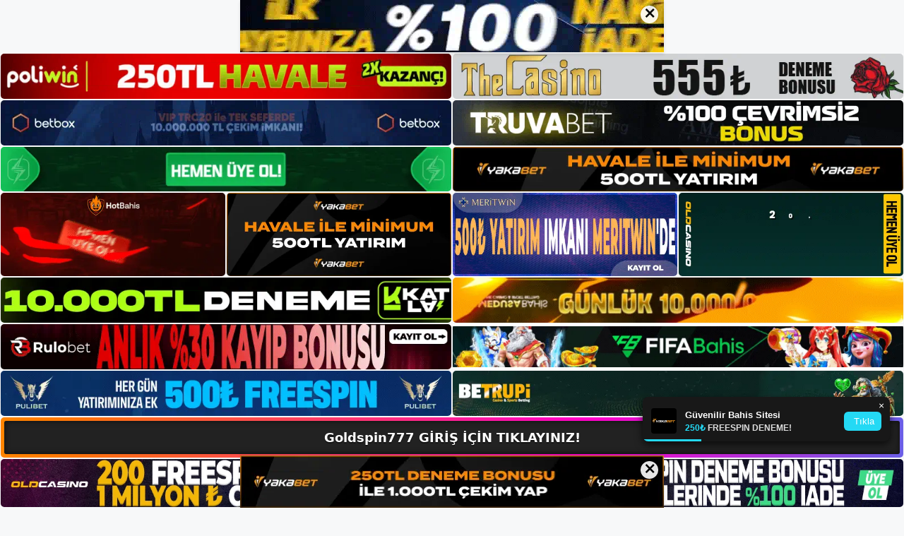

--- FILE ---
content_type: text/html; charset=UTF-8
request_url: https://goldspin777.info/tag/b-goldspin777-mobil-slot-oyunlari-b/
body_size: 19424
content:
<!DOCTYPE html>
<html lang="tr">
<head>
	<meta name="google-site-verification" content="NRSPvJG4EPw8ufse2dqkZCqeTVAe-RLRx3KXF7JRTFU" />
	<meta charset="UTF-8">
	<meta name='robots' content='index, follow, max-image-preview:large, max-snippet:-1, max-video-preview:-1' />
<meta name="generator" content="Bu sitenin AMP ve CDN (İç Link) kurulumu NGY tarafından yapılmıştır."/><meta name="viewport" content="width=device-width, initial-scale=1">
	<!-- This site is optimized with the Yoast SEO plugin v26.7 - https://yoast.com/wordpress/plugins/seo/ -->
	<title>goldspin777 mobil slot oyunları - Goldspin777 Giriş, Goldspin777 Yeni Adresi</title>
	<link rel="canonical" href="https://goldspin777.info/tag/b-goldspin777-mobil-slot-oyunlari-b/" />
	<meta property="og:locale" content="tr_TR" />
	<meta property="og:type" content="article" />
	<meta property="og:title" content="goldspin777 mobil slot oyunları - Goldspin777 Giriş, Goldspin777 Yeni Adresi" />
	<meta property="og:url" content="https://goldspin777.info/tag/b-goldspin777-mobil-slot-oyunlari-b/" />
	<meta property="og:site_name" content="Goldspin777 Giriş, Goldspin777 Yeni Adresi" />
	<meta name="twitter:card" content="summary_large_image" />
	<script type="application/ld+json" class="yoast-schema-graph">{"@context":"https://schema.org","@graph":[{"@type":"CollectionPage","@id":"https://goldspin777.info/tag/b-goldspin777-mobil-slot-oyunlari-b/","url":"https://goldspin777.info/tag/b-goldspin777-mobil-slot-oyunlari-b/","name":"goldspin777 mobil slot oyunları - Goldspin777 Giriş, Goldspin777 Yeni Adresi","isPartOf":{"@id":"https://goldspin777.info/#website"},"primaryImageOfPage":{"@id":"https://goldspin777.info/tag/b-goldspin777-mobil-slot-oyunlari-b/#primaryimage"},"image":{"@id":"https://goldspin777.info/tag/b-goldspin777-mobil-slot-oyunlari-b/#primaryimage"},"thumbnailUrl":"https://goldspin777.info/wp-content/uploads/2023/12/goldspin777-oyuncu-memnuniyeti.jpg","breadcrumb":{"@id":"https://goldspin777.info/tag/b-goldspin777-mobil-slot-oyunlari-b/#breadcrumb"},"inLanguage":"tr"},{"@type":"ImageObject","inLanguage":"tr","@id":"https://goldspin777.info/tag/b-goldspin777-mobil-slot-oyunlari-b/#primaryimage","url":"https://goldspin777.info/wp-content/uploads/2023/12/goldspin777-oyuncu-memnuniyeti.jpg","contentUrl":"https://goldspin777.info/wp-content/uploads/2023/12/goldspin777-oyuncu-memnuniyeti.jpg","width":1920,"height":1080,"caption":"Goldspin777 web sitesi en güvenilir web sitelerinden biridir"},{"@type":"BreadcrumbList","@id":"https://goldspin777.info/tag/b-goldspin777-mobil-slot-oyunlari-b/#breadcrumb","itemListElement":[{"@type":"ListItem","position":1,"name":"Anasayfa","item":"https://goldspin777.info/"},{"@type":"ListItem","position":2,"name":"goldspin777 mobil slot oyunları"}]},{"@type":"WebSite","@id":"https://goldspin777.info/#website","url":"https://goldspin777.info/","name":"Goldspin777 Giriş, Goldspin777 Yeni Adresi","description":"Goldspin777 Bahis ve Casino Sitesi Bilgileri","publisher":{"@id":"https://goldspin777.info/#/schema/person/9e00ff180812a200bf2105c729b2e676"},"potentialAction":[{"@type":"SearchAction","target":{"@type":"EntryPoint","urlTemplate":"https://goldspin777.info/?s={search_term_string}"},"query-input":{"@type":"PropertyValueSpecification","valueRequired":true,"valueName":"search_term_string"}}],"inLanguage":"tr"},{"@type":["Person","Organization"],"@id":"https://goldspin777.info/#/schema/person/9e00ff180812a200bf2105c729b2e676","name":"goldspin777","image":{"@type":"ImageObject","inLanguage":"tr","@id":"https://goldspin777.info/#/schema/person/image/","url":"https://goldspin777.info/wp-content/uploads/2023/01/cropped-Goldspin777-Guncel-Giris.jpg","contentUrl":"https://goldspin777.info/wp-content/uploads/2023/01/cropped-Goldspin777-Guncel-Giris.jpg","width":244,"height":66,"caption":"goldspin777"},"logo":{"@id":"https://goldspin777.info/#/schema/person/image/"}}]}</script>
	<!-- / Yoast SEO plugin. -->


<link rel="alternate" type="application/rss+xml" title="Goldspin777 Giriş, Goldspin777 Yeni Adresi &raquo; akışı" href="https://goldspin777.info/feed/" />
<link rel="alternate" type="application/rss+xml" title="Goldspin777 Giriş, Goldspin777 Yeni Adresi &raquo; yorum akışı" href="https://goldspin777.info/comments/feed/" />
<link rel="alternate" type="application/rss+xml" title="Goldspin777 Giriş, Goldspin777 Yeni Adresi &raquo; goldspin777 mobil slot oyunları etiket akışı" href="https://goldspin777.info/tag/b-goldspin777-mobil-slot-oyunlari-b/feed/" />
<style id='wp-img-auto-sizes-contain-inline-css'>
img:is([sizes=auto i],[sizes^="auto," i]){contain-intrinsic-size:3000px 1500px}
/*# sourceURL=wp-img-auto-sizes-contain-inline-css */
</style>
<style id='wp-emoji-styles-inline-css'>

	img.wp-smiley, img.emoji {
		display: inline !important;
		border: none !important;
		box-shadow: none !important;
		height: 1em !important;
		width: 1em !important;
		margin: 0 0.07em !important;
		vertical-align: -0.1em !important;
		background: none !important;
		padding: 0 !important;
	}
/*# sourceURL=wp-emoji-styles-inline-css */
</style>
<style id='wp-block-library-inline-css'>
:root{--wp-block-synced-color:#7a00df;--wp-block-synced-color--rgb:122,0,223;--wp-bound-block-color:var(--wp-block-synced-color);--wp-editor-canvas-background:#ddd;--wp-admin-theme-color:#007cba;--wp-admin-theme-color--rgb:0,124,186;--wp-admin-theme-color-darker-10:#006ba1;--wp-admin-theme-color-darker-10--rgb:0,107,160.5;--wp-admin-theme-color-darker-20:#005a87;--wp-admin-theme-color-darker-20--rgb:0,90,135;--wp-admin-border-width-focus:2px}@media (min-resolution:192dpi){:root{--wp-admin-border-width-focus:1.5px}}.wp-element-button{cursor:pointer}:root .has-very-light-gray-background-color{background-color:#eee}:root .has-very-dark-gray-background-color{background-color:#313131}:root .has-very-light-gray-color{color:#eee}:root .has-very-dark-gray-color{color:#313131}:root .has-vivid-green-cyan-to-vivid-cyan-blue-gradient-background{background:linear-gradient(135deg,#00d084,#0693e3)}:root .has-purple-crush-gradient-background{background:linear-gradient(135deg,#34e2e4,#4721fb 50%,#ab1dfe)}:root .has-hazy-dawn-gradient-background{background:linear-gradient(135deg,#faaca8,#dad0ec)}:root .has-subdued-olive-gradient-background{background:linear-gradient(135deg,#fafae1,#67a671)}:root .has-atomic-cream-gradient-background{background:linear-gradient(135deg,#fdd79a,#004a59)}:root .has-nightshade-gradient-background{background:linear-gradient(135deg,#330968,#31cdcf)}:root .has-midnight-gradient-background{background:linear-gradient(135deg,#020381,#2874fc)}:root{--wp--preset--font-size--normal:16px;--wp--preset--font-size--huge:42px}.has-regular-font-size{font-size:1em}.has-larger-font-size{font-size:2.625em}.has-normal-font-size{font-size:var(--wp--preset--font-size--normal)}.has-huge-font-size{font-size:var(--wp--preset--font-size--huge)}.has-text-align-center{text-align:center}.has-text-align-left{text-align:left}.has-text-align-right{text-align:right}.has-fit-text{white-space:nowrap!important}#end-resizable-editor-section{display:none}.aligncenter{clear:both}.items-justified-left{justify-content:flex-start}.items-justified-center{justify-content:center}.items-justified-right{justify-content:flex-end}.items-justified-space-between{justify-content:space-between}.screen-reader-text{border:0;clip-path:inset(50%);height:1px;margin:-1px;overflow:hidden;padding:0;position:absolute;width:1px;word-wrap:normal!important}.screen-reader-text:focus{background-color:#ddd;clip-path:none;color:#444;display:block;font-size:1em;height:auto;left:5px;line-height:normal;padding:15px 23px 14px;text-decoration:none;top:5px;width:auto;z-index:100000}html :where(.has-border-color){border-style:solid}html :where([style*=border-top-color]){border-top-style:solid}html :where([style*=border-right-color]){border-right-style:solid}html :where([style*=border-bottom-color]){border-bottom-style:solid}html :where([style*=border-left-color]){border-left-style:solid}html :where([style*=border-width]){border-style:solid}html :where([style*=border-top-width]){border-top-style:solid}html :where([style*=border-right-width]){border-right-style:solid}html :where([style*=border-bottom-width]){border-bottom-style:solid}html :where([style*=border-left-width]){border-left-style:solid}html :where(img[class*=wp-image-]){height:auto;max-width:100%}:where(figure){margin:0 0 1em}html :where(.is-position-sticky){--wp-admin--admin-bar--position-offset:var(--wp-admin--admin-bar--height,0px)}@media screen and (max-width:600px){html :where(.is-position-sticky){--wp-admin--admin-bar--position-offset:0px}}

/*# sourceURL=wp-block-library-inline-css */
</style><style id='wp-block-archives-inline-css'>
.wp-block-archives{box-sizing:border-box}.wp-block-archives-dropdown label{display:block}
/*# sourceURL=https://goldspin777.info/wp-includes/blocks/archives/style.min.css */
</style>
<style id='wp-block-categories-inline-css'>
.wp-block-categories{box-sizing:border-box}.wp-block-categories.alignleft{margin-right:2em}.wp-block-categories.alignright{margin-left:2em}.wp-block-categories.wp-block-categories-dropdown.aligncenter{text-align:center}.wp-block-categories .wp-block-categories__label{display:block;width:100%}
/*# sourceURL=https://goldspin777.info/wp-includes/blocks/categories/style.min.css */
</style>
<style id='wp-block-heading-inline-css'>
h1:where(.wp-block-heading).has-background,h2:where(.wp-block-heading).has-background,h3:where(.wp-block-heading).has-background,h4:where(.wp-block-heading).has-background,h5:where(.wp-block-heading).has-background,h6:where(.wp-block-heading).has-background{padding:1.25em 2.375em}h1.has-text-align-left[style*=writing-mode]:where([style*=vertical-lr]),h1.has-text-align-right[style*=writing-mode]:where([style*=vertical-rl]),h2.has-text-align-left[style*=writing-mode]:where([style*=vertical-lr]),h2.has-text-align-right[style*=writing-mode]:where([style*=vertical-rl]),h3.has-text-align-left[style*=writing-mode]:where([style*=vertical-lr]),h3.has-text-align-right[style*=writing-mode]:where([style*=vertical-rl]),h4.has-text-align-left[style*=writing-mode]:where([style*=vertical-lr]),h4.has-text-align-right[style*=writing-mode]:where([style*=vertical-rl]),h5.has-text-align-left[style*=writing-mode]:where([style*=vertical-lr]),h5.has-text-align-right[style*=writing-mode]:where([style*=vertical-rl]),h6.has-text-align-left[style*=writing-mode]:where([style*=vertical-lr]),h6.has-text-align-right[style*=writing-mode]:where([style*=vertical-rl]){rotate:180deg}
/*# sourceURL=https://goldspin777.info/wp-includes/blocks/heading/style.min.css */
</style>
<style id='wp-block-latest-posts-inline-css'>
.wp-block-latest-posts{box-sizing:border-box}.wp-block-latest-posts.alignleft{margin-right:2em}.wp-block-latest-posts.alignright{margin-left:2em}.wp-block-latest-posts.wp-block-latest-posts__list{list-style:none}.wp-block-latest-posts.wp-block-latest-posts__list li{clear:both;overflow-wrap:break-word}.wp-block-latest-posts.is-grid{display:flex;flex-wrap:wrap}.wp-block-latest-posts.is-grid li{margin:0 1.25em 1.25em 0;width:100%}@media (min-width:600px){.wp-block-latest-posts.columns-2 li{width:calc(50% - .625em)}.wp-block-latest-posts.columns-2 li:nth-child(2n){margin-right:0}.wp-block-latest-posts.columns-3 li{width:calc(33.33333% - .83333em)}.wp-block-latest-posts.columns-3 li:nth-child(3n){margin-right:0}.wp-block-latest-posts.columns-4 li{width:calc(25% - .9375em)}.wp-block-latest-posts.columns-4 li:nth-child(4n){margin-right:0}.wp-block-latest-posts.columns-5 li{width:calc(20% - 1em)}.wp-block-latest-posts.columns-5 li:nth-child(5n){margin-right:0}.wp-block-latest-posts.columns-6 li{width:calc(16.66667% - 1.04167em)}.wp-block-latest-posts.columns-6 li:nth-child(6n){margin-right:0}}:root :where(.wp-block-latest-posts.is-grid){padding:0}:root :where(.wp-block-latest-posts.wp-block-latest-posts__list){padding-left:0}.wp-block-latest-posts__post-author,.wp-block-latest-posts__post-date{display:block;font-size:.8125em}.wp-block-latest-posts__post-excerpt,.wp-block-latest-posts__post-full-content{margin-bottom:1em;margin-top:.5em}.wp-block-latest-posts__featured-image a{display:inline-block}.wp-block-latest-posts__featured-image img{height:auto;max-width:100%;width:auto}.wp-block-latest-posts__featured-image.alignleft{float:left;margin-right:1em}.wp-block-latest-posts__featured-image.alignright{float:right;margin-left:1em}.wp-block-latest-posts__featured-image.aligncenter{margin-bottom:1em;text-align:center}
/*# sourceURL=https://goldspin777.info/wp-includes/blocks/latest-posts/style.min.css */
</style>
<style id='wp-block-tag-cloud-inline-css'>
.wp-block-tag-cloud{box-sizing:border-box}.wp-block-tag-cloud.aligncenter{justify-content:center;text-align:center}.wp-block-tag-cloud a{display:inline-block;margin-right:5px}.wp-block-tag-cloud span{display:inline-block;margin-left:5px;text-decoration:none}:root :where(.wp-block-tag-cloud.is-style-outline){display:flex;flex-wrap:wrap;gap:1ch}:root :where(.wp-block-tag-cloud.is-style-outline a){border:1px solid;font-size:unset!important;margin-right:0;padding:1ch 2ch;text-decoration:none!important}
/*# sourceURL=https://goldspin777.info/wp-includes/blocks/tag-cloud/style.min.css */
</style>
<style id='wp-block-group-inline-css'>
.wp-block-group{box-sizing:border-box}:where(.wp-block-group.wp-block-group-is-layout-constrained){position:relative}
/*# sourceURL=https://goldspin777.info/wp-includes/blocks/group/style.min.css */
</style>
<style id='wp-block-paragraph-inline-css'>
.is-small-text{font-size:.875em}.is-regular-text{font-size:1em}.is-large-text{font-size:2.25em}.is-larger-text{font-size:3em}.has-drop-cap:not(:focus):first-letter{float:left;font-size:8.4em;font-style:normal;font-weight:100;line-height:.68;margin:.05em .1em 0 0;text-transform:uppercase}body.rtl .has-drop-cap:not(:focus):first-letter{float:none;margin-left:.1em}p.has-drop-cap.has-background{overflow:hidden}:root :where(p.has-background){padding:1.25em 2.375em}:where(p.has-text-color:not(.has-link-color)) a{color:inherit}p.has-text-align-left[style*="writing-mode:vertical-lr"],p.has-text-align-right[style*="writing-mode:vertical-rl"]{rotate:180deg}
/*# sourceURL=https://goldspin777.info/wp-includes/blocks/paragraph/style.min.css */
</style>
<style id='global-styles-inline-css'>
:root{--wp--preset--aspect-ratio--square: 1;--wp--preset--aspect-ratio--4-3: 4/3;--wp--preset--aspect-ratio--3-4: 3/4;--wp--preset--aspect-ratio--3-2: 3/2;--wp--preset--aspect-ratio--2-3: 2/3;--wp--preset--aspect-ratio--16-9: 16/9;--wp--preset--aspect-ratio--9-16: 9/16;--wp--preset--color--black: #000000;--wp--preset--color--cyan-bluish-gray: #abb8c3;--wp--preset--color--white: #ffffff;--wp--preset--color--pale-pink: #f78da7;--wp--preset--color--vivid-red: #cf2e2e;--wp--preset--color--luminous-vivid-orange: #ff6900;--wp--preset--color--luminous-vivid-amber: #fcb900;--wp--preset--color--light-green-cyan: #7bdcb5;--wp--preset--color--vivid-green-cyan: #00d084;--wp--preset--color--pale-cyan-blue: #8ed1fc;--wp--preset--color--vivid-cyan-blue: #0693e3;--wp--preset--color--vivid-purple: #9b51e0;--wp--preset--color--contrast: var(--contrast);--wp--preset--color--contrast-2: var(--contrast-2);--wp--preset--color--contrast-3: var(--contrast-3);--wp--preset--color--base: var(--base);--wp--preset--color--base-2: var(--base-2);--wp--preset--color--base-3: var(--base-3);--wp--preset--color--accent: var(--accent);--wp--preset--gradient--vivid-cyan-blue-to-vivid-purple: linear-gradient(135deg,rgb(6,147,227) 0%,rgb(155,81,224) 100%);--wp--preset--gradient--light-green-cyan-to-vivid-green-cyan: linear-gradient(135deg,rgb(122,220,180) 0%,rgb(0,208,130) 100%);--wp--preset--gradient--luminous-vivid-amber-to-luminous-vivid-orange: linear-gradient(135deg,rgb(252,185,0) 0%,rgb(255,105,0) 100%);--wp--preset--gradient--luminous-vivid-orange-to-vivid-red: linear-gradient(135deg,rgb(255,105,0) 0%,rgb(207,46,46) 100%);--wp--preset--gradient--very-light-gray-to-cyan-bluish-gray: linear-gradient(135deg,rgb(238,238,238) 0%,rgb(169,184,195) 100%);--wp--preset--gradient--cool-to-warm-spectrum: linear-gradient(135deg,rgb(74,234,220) 0%,rgb(151,120,209) 20%,rgb(207,42,186) 40%,rgb(238,44,130) 60%,rgb(251,105,98) 80%,rgb(254,248,76) 100%);--wp--preset--gradient--blush-light-purple: linear-gradient(135deg,rgb(255,206,236) 0%,rgb(152,150,240) 100%);--wp--preset--gradient--blush-bordeaux: linear-gradient(135deg,rgb(254,205,165) 0%,rgb(254,45,45) 50%,rgb(107,0,62) 100%);--wp--preset--gradient--luminous-dusk: linear-gradient(135deg,rgb(255,203,112) 0%,rgb(199,81,192) 50%,rgb(65,88,208) 100%);--wp--preset--gradient--pale-ocean: linear-gradient(135deg,rgb(255,245,203) 0%,rgb(182,227,212) 50%,rgb(51,167,181) 100%);--wp--preset--gradient--electric-grass: linear-gradient(135deg,rgb(202,248,128) 0%,rgb(113,206,126) 100%);--wp--preset--gradient--midnight: linear-gradient(135deg,rgb(2,3,129) 0%,rgb(40,116,252) 100%);--wp--preset--font-size--small: 13px;--wp--preset--font-size--medium: 20px;--wp--preset--font-size--large: 36px;--wp--preset--font-size--x-large: 42px;--wp--preset--spacing--20: 0.44rem;--wp--preset--spacing--30: 0.67rem;--wp--preset--spacing--40: 1rem;--wp--preset--spacing--50: 1.5rem;--wp--preset--spacing--60: 2.25rem;--wp--preset--spacing--70: 3.38rem;--wp--preset--spacing--80: 5.06rem;--wp--preset--shadow--natural: 6px 6px 9px rgba(0, 0, 0, 0.2);--wp--preset--shadow--deep: 12px 12px 50px rgba(0, 0, 0, 0.4);--wp--preset--shadow--sharp: 6px 6px 0px rgba(0, 0, 0, 0.2);--wp--preset--shadow--outlined: 6px 6px 0px -3px rgb(255, 255, 255), 6px 6px rgb(0, 0, 0);--wp--preset--shadow--crisp: 6px 6px 0px rgb(0, 0, 0);}:where(.is-layout-flex){gap: 0.5em;}:where(.is-layout-grid){gap: 0.5em;}body .is-layout-flex{display: flex;}.is-layout-flex{flex-wrap: wrap;align-items: center;}.is-layout-flex > :is(*, div){margin: 0;}body .is-layout-grid{display: grid;}.is-layout-grid > :is(*, div){margin: 0;}:where(.wp-block-columns.is-layout-flex){gap: 2em;}:where(.wp-block-columns.is-layout-grid){gap: 2em;}:where(.wp-block-post-template.is-layout-flex){gap: 1.25em;}:where(.wp-block-post-template.is-layout-grid){gap: 1.25em;}.has-black-color{color: var(--wp--preset--color--black) !important;}.has-cyan-bluish-gray-color{color: var(--wp--preset--color--cyan-bluish-gray) !important;}.has-white-color{color: var(--wp--preset--color--white) !important;}.has-pale-pink-color{color: var(--wp--preset--color--pale-pink) !important;}.has-vivid-red-color{color: var(--wp--preset--color--vivid-red) !important;}.has-luminous-vivid-orange-color{color: var(--wp--preset--color--luminous-vivid-orange) !important;}.has-luminous-vivid-amber-color{color: var(--wp--preset--color--luminous-vivid-amber) !important;}.has-light-green-cyan-color{color: var(--wp--preset--color--light-green-cyan) !important;}.has-vivid-green-cyan-color{color: var(--wp--preset--color--vivid-green-cyan) !important;}.has-pale-cyan-blue-color{color: var(--wp--preset--color--pale-cyan-blue) !important;}.has-vivid-cyan-blue-color{color: var(--wp--preset--color--vivid-cyan-blue) !important;}.has-vivid-purple-color{color: var(--wp--preset--color--vivid-purple) !important;}.has-black-background-color{background-color: var(--wp--preset--color--black) !important;}.has-cyan-bluish-gray-background-color{background-color: var(--wp--preset--color--cyan-bluish-gray) !important;}.has-white-background-color{background-color: var(--wp--preset--color--white) !important;}.has-pale-pink-background-color{background-color: var(--wp--preset--color--pale-pink) !important;}.has-vivid-red-background-color{background-color: var(--wp--preset--color--vivid-red) !important;}.has-luminous-vivid-orange-background-color{background-color: var(--wp--preset--color--luminous-vivid-orange) !important;}.has-luminous-vivid-amber-background-color{background-color: var(--wp--preset--color--luminous-vivid-amber) !important;}.has-light-green-cyan-background-color{background-color: var(--wp--preset--color--light-green-cyan) !important;}.has-vivid-green-cyan-background-color{background-color: var(--wp--preset--color--vivid-green-cyan) !important;}.has-pale-cyan-blue-background-color{background-color: var(--wp--preset--color--pale-cyan-blue) !important;}.has-vivid-cyan-blue-background-color{background-color: var(--wp--preset--color--vivid-cyan-blue) !important;}.has-vivid-purple-background-color{background-color: var(--wp--preset--color--vivid-purple) !important;}.has-black-border-color{border-color: var(--wp--preset--color--black) !important;}.has-cyan-bluish-gray-border-color{border-color: var(--wp--preset--color--cyan-bluish-gray) !important;}.has-white-border-color{border-color: var(--wp--preset--color--white) !important;}.has-pale-pink-border-color{border-color: var(--wp--preset--color--pale-pink) !important;}.has-vivid-red-border-color{border-color: var(--wp--preset--color--vivid-red) !important;}.has-luminous-vivid-orange-border-color{border-color: var(--wp--preset--color--luminous-vivid-orange) !important;}.has-luminous-vivid-amber-border-color{border-color: var(--wp--preset--color--luminous-vivid-amber) !important;}.has-light-green-cyan-border-color{border-color: var(--wp--preset--color--light-green-cyan) !important;}.has-vivid-green-cyan-border-color{border-color: var(--wp--preset--color--vivid-green-cyan) !important;}.has-pale-cyan-blue-border-color{border-color: var(--wp--preset--color--pale-cyan-blue) !important;}.has-vivid-cyan-blue-border-color{border-color: var(--wp--preset--color--vivid-cyan-blue) !important;}.has-vivid-purple-border-color{border-color: var(--wp--preset--color--vivid-purple) !important;}.has-vivid-cyan-blue-to-vivid-purple-gradient-background{background: var(--wp--preset--gradient--vivid-cyan-blue-to-vivid-purple) !important;}.has-light-green-cyan-to-vivid-green-cyan-gradient-background{background: var(--wp--preset--gradient--light-green-cyan-to-vivid-green-cyan) !important;}.has-luminous-vivid-amber-to-luminous-vivid-orange-gradient-background{background: var(--wp--preset--gradient--luminous-vivid-amber-to-luminous-vivid-orange) !important;}.has-luminous-vivid-orange-to-vivid-red-gradient-background{background: var(--wp--preset--gradient--luminous-vivid-orange-to-vivid-red) !important;}.has-very-light-gray-to-cyan-bluish-gray-gradient-background{background: var(--wp--preset--gradient--very-light-gray-to-cyan-bluish-gray) !important;}.has-cool-to-warm-spectrum-gradient-background{background: var(--wp--preset--gradient--cool-to-warm-spectrum) !important;}.has-blush-light-purple-gradient-background{background: var(--wp--preset--gradient--blush-light-purple) !important;}.has-blush-bordeaux-gradient-background{background: var(--wp--preset--gradient--blush-bordeaux) !important;}.has-luminous-dusk-gradient-background{background: var(--wp--preset--gradient--luminous-dusk) !important;}.has-pale-ocean-gradient-background{background: var(--wp--preset--gradient--pale-ocean) !important;}.has-electric-grass-gradient-background{background: var(--wp--preset--gradient--electric-grass) !important;}.has-midnight-gradient-background{background: var(--wp--preset--gradient--midnight) !important;}.has-small-font-size{font-size: var(--wp--preset--font-size--small) !important;}.has-medium-font-size{font-size: var(--wp--preset--font-size--medium) !important;}.has-large-font-size{font-size: var(--wp--preset--font-size--large) !important;}.has-x-large-font-size{font-size: var(--wp--preset--font-size--x-large) !important;}
/*# sourceURL=global-styles-inline-css */
</style>

<style id='classic-theme-styles-inline-css'>
/*! This file is auto-generated */
.wp-block-button__link{color:#fff;background-color:#32373c;border-radius:9999px;box-shadow:none;text-decoration:none;padding:calc(.667em + 2px) calc(1.333em + 2px);font-size:1.125em}.wp-block-file__button{background:#32373c;color:#fff;text-decoration:none}
/*# sourceURL=/wp-includes/css/classic-themes.min.css */
</style>
<link rel='stylesheet' id='generate-style-css' href='https://goldspin777.info/wp-content/themes/generatepress/assets/css/main.min.css?ver=3.2.4' media='all' />
<style id='generate-style-inline-css'>
body{background-color:var(--base-2);color:var(--contrast);}a{color:var(--accent);}a{text-decoration:underline;}.entry-title a, .site-branding a, a.button, .wp-block-button__link, .main-navigation a{text-decoration:none;}a:hover, a:focus, a:active{color:var(--contrast);}.wp-block-group__inner-container{max-width:1200px;margin-left:auto;margin-right:auto;}:root{--contrast:#222222;--contrast-2:#575760;--contrast-3:#b2b2be;--base:#f0f0f0;--base-2:#f7f8f9;--base-3:#ffffff;--accent:#1e73be;}.has-contrast-color{color:var(--contrast);}.has-contrast-background-color{background-color:var(--contrast);}.has-contrast-2-color{color:var(--contrast-2);}.has-contrast-2-background-color{background-color:var(--contrast-2);}.has-contrast-3-color{color:var(--contrast-3);}.has-contrast-3-background-color{background-color:var(--contrast-3);}.has-base-color{color:var(--base);}.has-base-background-color{background-color:var(--base);}.has-base-2-color{color:var(--base-2);}.has-base-2-background-color{background-color:var(--base-2);}.has-base-3-color{color:var(--base-3);}.has-base-3-background-color{background-color:var(--base-3);}.has-accent-color{color:var(--accent);}.has-accent-background-color{background-color:var(--accent);}.top-bar{background-color:#636363;color:#ffffff;}.top-bar a{color:#ffffff;}.top-bar a:hover{color:#303030;}.site-header{background-color:var(--base-3);}.main-title a,.main-title a:hover{color:var(--contrast);}.site-description{color:var(--contrast-2);}.mobile-menu-control-wrapper .menu-toggle,.mobile-menu-control-wrapper .menu-toggle:hover,.mobile-menu-control-wrapper .menu-toggle:focus,.has-inline-mobile-toggle #site-navigation.toggled{background-color:rgba(0, 0, 0, 0.02);}.main-navigation,.main-navigation ul ul{background-color:var(--base-3);}.main-navigation .main-nav ul li a, .main-navigation .menu-toggle, .main-navigation .menu-bar-items{color:var(--contrast);}.main-navigation .main-nav ul li:not([class*="current-menu-"]):hover > a, .main-navigation .main-nav ul li:not([class*="current-menu-"]):focus > a, .main-navigation .main-nav ul li.sfHover:not([class*="current-menu-"]) > a, .main-navigation .menu-bar-item:hover > a, .main-navigation .menu-bar-item.sfHover > a{color:var(--accent);}button.menu-toggle:hover,button.menu-toggle:focus{color:var(--contrast);}.main-navigation .main-nav ul li[class*="current-menu-"] > a{color:var(--accent);}.navigation-search input[type="search"],.navigation-search input[type="search"]:active, .navigation-search input[type="search"]:focus, .main-navigation .main-nav ul li.search-item.active > a, .main-navigation .menu-bar-items .search-item.active > a{color:var(--accent);}.main-navigation ul ul{background-color:var(--base);}.separate-containers .inside-article, .separate-containers .comments-area, .separate-containers .page-header, .one-container .container, .separate-containers .paging-navigation, .inside-page-header{background-color:var(--base-3);}.entry-title a{color:var(--contrast);}.entry-title a:hover{color:var(--contrast-2);}.entry-meta{color:var(--contrast-2);}.sidebar .widget{background-color:var(--base-3);}.footer-widgets{background-color:var(--base-3);}.site-info{background-color:var(--base-3);}input[type="text"],input[type="email"],input[type="url"],input[type="password"],input[type="search"],input[type="tel"],input[type="number"],textarea,select{color:var(--contrast);background-color:var(--base-2);border-color:var(--base);}input[type="text"]:focus,input[type="email"]:focus,input[type="url"]:focus,input[type="password"]:focus,input[type="search"]:focus,input[type="tel"]:focus,input[type="number"]:focus,textarea:focus,select:focus{color:var(--contrast);background-color:var(--base-2);border-color:var(--contrast-3);}button,html input[type="button"],input[type="reset"],input[type="submit"],a.button,a.wp-block-button__link:not(.has-background){color:#ffffff;background-color:#55555e;}button:hover,html input[type="button"]:hover,input[type="reset"]:hover,input[type="submit"]:hover,a.button:hover,button:focus,html input[type="button"]:focus,input[type="reset"]:focus,input[type="submit"]:focus,a.button:focus,a.wp-block-button__link:not(.has-background):active,a.wp-block-button__link:not(.has-background):focus,a.wp-block-button__link:not(.has-background):hover{color:#ffffff;background-color:#3f4047;}a.generate-back-to-top{background-color:rgba( 0,0,0,0.4 );color:#ffffff;}a.generate-back-to-top:hover,a.generate-back-to-top:focus{background-color:rgba( 0,0,0,0.6 );color:#ffffff;}@media (max-width:768px){.main-navigation .menu-bar-item:hover > a, .main-navigation .menu-bar-item.sfHover > a{background:none;color:var(--contrast);}}.nav-below-header .main-navigation .inside-navigation.grid-container, .nav-above-header .main-navigation .inside-navigation.grid-container{padding:0px 20px 0px 20px;}.site-main .wp-block-group__inner-container{padding:40px;}.separate-containers .paging-navigation{padding-top:20px;padding-bottom:20px;}.entry-content .alignwide, body:not(.no-sidebar) .entry-content .alignfull{margin-left:-40px;width:calc(100% + 80px);max-width:calc(100% + 80px);}.rtl .menu-item-has-children .dropdown-menu-toggle{padding-left:20px;}.rtl .main-navigation .main-nav ul li.menu-item-has-children > a{padding-right:20px;}@media (max-width:768px){.separate-containers .inside-article, .separate-containers .comments-area, .separate-containers .page-header, .separate-containers .paging-navigation, .one-container .site-content, .inside-page-header{padding:30px;}.site-main .wp-block-group__inner-container{padding:30px;}.inside-top-bar{padding-right:30px;padding-left:30px;}.inside-header{padding-right:30px;padding-left:30px;}.widget-area .widget{padding-top:30px;padding-right:30px;padding-bottom:30px;padding-left:30px;}.footer-widgets-container{padding-top:30px;padding-right:30px;padding-bottom:30px;padding-left:30px;}.inside-site-info{padding-right:30px;padding-left:30px;}.entry-content .alignwide, body:not(.no-sidebar) .entry-content .alignfull{margin-left:-30px;width:calc(100% + 60px);max-width:calc(100% + 60px);}.one-container .site-main .paging-navigation{margin-bottom:20px;}}/* End cached CSS */.is-right-sidebar{width:30%;}.is-left-sidebar{width:30%;}.site-content .content-area{width:70%;}@media (max-width:768px){.main-navigation .menu-toggle,.sidebar-nav-mobile:not(#sticky-placeholder){display:block;}.main-navigation ul,.gen-sidebar-nav,.main-navigation:not(.slideout-navigation):not(.toggled) .main-nav > ul,.has-inline-mobile-toggle #site-navigation .inside-navigation > *:not(.navigation-search):not(.main-nav){display:none;}.nav-align-right .inside-navigation,.nav-align-center .inside-navigation{justify-content:space-between;}.has-inline-mobile-toggle .mobile-menu-control-wrapper{display:flex;flex-wrap:wrap;}.has-inline-mobile-toggle .inside-header{flex-direction:row;text-align:left;flex-wrap:wrap;}.has-inline-mobile-toggle .header-widget,.has-inline-mobile-toggle #site-navigation{flex-basis:100%;}.nav-float-left .has-inline-mobile-toggle #site-navigation{order:10;}}
/*# sourceURL=generate-style-inline-css */
</style>
<link rel="https://api.w.org/" href="https://goldspin777.info/wp-json/" /><link rel="alternate" title="JSON" type="application/json" href="https://goldspin777.info/wp-json/wp/v2/tags/304" /><link rel="EditURI" type="application/rsd+xml" title="RSD" href="https://goldspin777.info/xmlrpc.php?rsd" />
<meta name="generator" content="WordPress 6.9" />
<link rel="amphtml" href="https://goldspin777info.seolaras.com/tag/b-goldspin777-mobil-slot-oyunlari-b/amp/"><link rel="icon" href="https://goldspin777.info/wp-content/uploads/2023/01/cropped-cropped-Goldspin777-Guncel-Giris-32x32.jpg" sizes="32x32" />
<link rel="icon" href="https://goldspin777.info/wp-content/uploads/2023/01/cropped-cropped-Goldspin777-Guncel-Giris-192x192.jpg" sizes="192x192" />
<link rel="apple-touch-icon" href="https://goldspin777.info/wp-content/uploads/2023/01/cropped-cropped-Goldspin777-Guncel-Giris-180x180.jpg" />
<meta name="msapplication-TileImage" content="https://goldspin777.info/wp-content/uploads/2023/01/cropped-cropped-Goldspin777-Guncel-Giris-270x270.jpg" />
	<head>

    <meta charset="UTF-8">
    <meta name="viewport"
          content="width=device-width, user-scalable=no, initial-scale=1.0, maximum-scale=1.0, minimum-scale=1.0">
    <meta http-equiv="X-UA-Compatible" content="ie=edge">
    </head>



<style>

    .footer iframe{
        position:fixed;
        bottom:0;
        z-index:9999;
          
      }
      
  .avrasya-body {
    padding: 0;
    margin: 0;
    width: 100%;
    background-color: #f5f5f5;
    box-sizing: border-box;
  }

  .avrasya-footer-notifi iframe {
    position: fixed;
    bottom: 0;
    z-index: 9999999;
  }

  .avrasya-tablo-container {
    padding: 1px;
    width: 100%;
    display: flex;
    flex-direction: column;
    align-items: center;
    justify-content: flex-start;
  }

  .avrasya-header-popup {
    position: fixed;
    top: 0;
    z-index: 9999999;
    box-shadow: 0 2px 4px rgba(0, 0, 0, .1);
  }

  .avrasya-header-popup-content {
    margin: 0 auto;
  }

  .avrasya-header-popup-content img {
    width: 100%;
    object-fit: contain;
  }

  .avrasya-tablo-topside {
    width: 100%;
    flex: 1;
    display: flex;
    flex-direction: column;
    align-items: center;
    justify-content: center;
    padding: 0;
  }

  .avrasya-avrasya-tablo-topcard-continer,
  .avrasya-avrasya-tablo-card-continer,
  .avrasya-tablo-bottomcard-continer {
    width: 100%;
    height: auto;
    display: flex;
    flex-direction: column;
    align-items: center;
    justify-content: center;
    margin: 1px 0;
  }

  .avrasya-tablo-topcard,
  .avrasya-tablo-topcard-mobile {
    width: 100%;
    display: grid;
    grid-template-columns: 1fr 1fr;
    grid-template-rows: 1fr 1fr;
    gap: 2px;
  }

  .avrasya-tablo-topcard-mobile {
    display: none;
  }

  .avrasya-tablo-card,
  .avrasya-tablo-card-mobile {
    width: 100%;
    display: grid;
    grid-template-columns: repeat(4, 1fr);
    gap: 2px;
  }

  .avrasya-tablo-card-mobile {
    display: none;
  }

  .avrasya-tablo-bottomcard,
  .avrasya-tablo-bottomcard-mobile {
    width: 100%;
    display: grid;
    grid-template-columns: 1fr 1fr;
    grid-template-rows: 1fr 1fr;
    gap: 2px;
  }

  .avrasya-tablo-bottomcard-mobile {
    display: none;
  }

  .avrasya-tablo-topcard a,
  .avrasya-tablo-topcard-mobile a,
  .avrasya-tablo-card a,
  .avrasya-tablo-card-mobile a,
  .avrasya-tablo-bottomcard a,
  .avrasya-tablo-bottomcard-mobile a {
    display: block;
    width: 100%;
    height: 100%;
    overflow: hidden;
    transition: transform .3s ease;
    background-color: #fff;
  }

  .avrasya-tablo-topcard a img,
  .avrasya-tablo-topcard-mobile a img,
  .avrasya-tablo-card a img,
  .avrasya-tablo-card-mobile a img,
  .avrasya-tablo-bottomcard a img,
  .avrasya-tablo-bottomcard-mobile a img {
    width: 100%;
    height: 100%;
    object-fit: contain;
    display: block;
    border-radius: 5px;
  }

  .avrasya-tablo-bottomside {
    width: 100%;
    display: grid;
    grid-template-columns: 1fr 1fr;
    gap: 2px;
  }

  .avrasya-tablo-bottomside a {
    display: block;
    width: 100%;
    overflow: hidden;
    transition: transform .3s ease;
    background-color: #fff;
  }

  .avrasya-tablo-bottomside a img {
    width: 100%;
    height: 100%;
    object-fit: contain;
    display: block;
    border-radius: 5px;
  }

  .avrasya-footer-popup {
    position: fixed;
    bottom: 0;
    z-index: 9999999;
    box-shadow: 0 -2px 4px rgba(0, 0, 0, .1);
    margin-top: auto;
  }

  .avrasya-footer-popup-content {
    margin: 0 auto;
    padding: 0;
  }

  .avrasya-footer-popup-content img {
    width: 100%;
    object-fit: contain;
  }

  .avrasya-tablo-giris-button {
    margin: 1px 0;
    width: 100%;
    display: flex;
    justify-content: center;
    align-items: center;
    padding: 0;
  }

  .avrasya-footer-popup-content-left {
    margin-bottom: -6px;
  }

  .avrasya-header-popup-content-left {
    margin-bottom: -6px;
  }

  .avrasya-tablo-giris-button {
    margin: 1px 0;
    width: 100%;
    border-radius: 5px;
    padding: 0;
    background: linear-gradient(90deg,
        #00a2ff,
        #00ff73,
        #ffe600,
        #ff7b00,
        #ff00c8,
        #00a2ff);
    background-size: 300% 100%;
    animation: ledBorderMove 4s linear infinite;
    overflow: hidden;
  }

  .avrasya-tablo-giris-button a.button {
    text-align: center;
    display: flex;
    align-items: center;
    justify-content: center;
    margin: 5px;
    width: calc(100% - 4px);
    min-height: 44px;
    border-radius: 3px;
    background: #222;
    color: #fff;
    font-size: 18px;
    font-weight: bold;
    text-decoration: none;
    text-shadow: 0 2px 0 rgba(0, 0, 0, .4);
    box-shadow: inset 0 0 8px rgba(0, 0, 0, 0.6);
  }

  @keyframes ledBorderMove {
    0% {
      background-position: 0% 50%;
    }

    100% {
      background-position: 300% 50%;
    }
  }


  #close-top:checked~.avrasya-header-popup {
    display: none;
  }

  #close-bottom:checked~.avrasya-footer-popup {
    display: none;
  }

  .avrasya-tablo-banner-wrapper {
    position: relative;
  }

  .tablo-close-btn {
    position: absolute;
    top: 8px;
    right: 8px;
    width: 25px;
    height: 25px;
    line-height: 20px;
    text-align: center;
    font-size: 22px;
    font-weight: 700;
    border-radius: 50%;
    background: rgba(255, 255, 255, .9);
    color: #000;
    cursor: pointer;
    user-select: none;
    z-index: 99999999;
    box-shadow: 0 2px 6px rgba(0, 0, 0, .2);
  }

  .tablo-close-btn:hover,
  .tablo-close-btn:focus {
    outline: 2px solid rgba(255, 255, 255, .7);
  }

  .avrasya-tablo-bottomside-container {
    width: 100%;
    margin: 1px 0;
  }

  .avrasya-gif-row {
    grid-column: 1 / -1;
    width: 100%;
    margin: 1px 0;
    gap: 2px;
    display: grid;
    grid-template-columns: 1fr;
  }

  .avrasya-gif-row-mobile {
    display: none;
  }

  .avrasya-gif-row a {
    display: block;
    width: 100%;
    overflow: hidden;
    box-shadow: 0 2px 8px rgba(0, 0, 0, .1);
    transition: transform .3s ease;
    background-color: #fff;
  }

  .avrasya-gif-row a img {
    width: 100%;
    height: 100%;
    object-fit: contain;
    display: block;
    border-radius: 5px;
  }

  #close-top:checked~.avrasya-header-popup {
    display: none;
  }

  #close-top:checked~.header-spacer {
    display: none;
  }

  @media (min-width:600px) {

    .header-spacer {
      padding-bottom: 74px;
    }
  }

  @media (max-width: 1200px) {
    .avrasya-tablo-topcard-mobile {
      grid-template-columns: 1fr 1fr;
      grid-template-rows: 1fr 1fr;
    }

    .avrasya-tablo-card-mobile {
      grid-template-columns: repeat(4, 1fr);
    }

    .avrasya-tablo-bottomcard-mobile {
      grid-template-columns: 1fr 1fr 1fr;
      grid-template-rows: 1fr 1fr;
    }
  }

  @media (max-width: 900px) {
    .avrasya-gif-row {
      display: none;
    }

    .avrasya-gif-row-mobile {
      display: grid;
    }

    .avrasya-tablo-topcard-mobile,
    .avrasya-tablo-card-mobile,
    .avrasya-tablo-bottomcard-mobile {
      display: grid;
    }

    .avrasya-tablo-topcard,
    .avrasya-tablo-card,
    .avrasya-tablo-bottomcard {
      display: none;
    }

    .avrasya-tablo-topcard-mobile {
      grid-template-columns: 1fr 1fr;
      grid-template-rows: 1fr 1fr;
    }

    .avrasya-tablo-card-mobile {
      grid-template-columns: 1fr 1fr 1fr 1fr;
    }

    .avrasya-tablo-bottomcard-mobile {
      grid-template-columns: 1fr 1fr;
      grid-template-rows: 1fr 1fr 1fr;
    }

    .avrasya-tablo-bottomside {
      grid-template-columns: 1fr;
    }
  }

  @media (max-width:600px) {
    .header-spacer {
      width: 100%;
      aspect-ratio: var(--header-w, 600) / var(--header-h, 74);
    }
  }

  @media (max-width: 500px) {
    .avrasya-tablo-giris-button a.button {
      font-size: 15px;
    }

    .tablo-close-btn {
      width: 15px;
      height: 15px;
      font-size: 15px;
      line-height: 12px;
    }
  }

  @media (max-width: 400px) {
    .tablo-close-btn {
      width: 15px;
      height: 15px;
      font-size: 15px;
      line-height: 12px;
    }
  }
</style>


<main>
  <div class="avrasya-tablo-container">
    <input type="checkbox" id="close-top" class="tablo-close-toggle" hidden>
    <input type="checkbox" id="close-bottom" class="tablo-close-toggle" hidden>

          <div class="avrasya-header-popup">
        <div class="avrasya-header-popup-content avrasya-tablo-banner-wrapper">
          <label for="close-top" class="tablo-close-btn tablo-close-btn--top" aria-label="Üst bannerı kapat">×</label>
          <div class="avrasya-header-popup-content-left">
            <a href="http://shortslink2-4.com/headerbanner" rel="noopener">
              <img src="https://tabloproject2-2.com/modtablo/uploads/banner/popuphead.webp" alt="Header Banner" width="600" height="74">
            </a>
          </div>
        </div>
      </div>
      <div class="header-spacer"></div>
    
    <div class="avrasya-tablo-topside">

      <div class="avrasya-avrasya-tablo-topcard-continer">
        <div class="avrasya-tablo-topcard">
                      <a href="http://shortslink2-4.com/top1" rel="noopener">
              <img src="https://tabloproject2-2.com/modtablo/uploads/gif/poliwinweb-banner.webp" alt="" layout="responsive" width="800" height="80" layout="responsive" alt="Desktop banner">
            </a>
                      <a href="http://shortslink2-4.com/top2" rel="noopener">
              <img src="https://tabloproject2-2.com/modtablo/uploads/gif/thecasinoweb-banner.webp" alt="" layout="responsive" width="800" height="80" layout="responsive" alt="Desktop banner">
            </a>
                      <a href="http://shortslink2-4.com/top3" rel="noopener">
              <img src="https://tabloproject2-2.com/modtablo/uploads/gif/betboxweb-banner.webp" alt="" layout="responsive" width="800" height="80" layout="responsive" alt="Desktop banner">
            </a>
                      <a href="http://shortslink2-4.com/top4" rel="noopener">
              <img src="https://tabloproject2-2.com/modtablo/uploads/gif/truvabetweb-banner.webp" alt="" layout="responsive" width="800" height="80" layout="responsive" alt="Desktop banner">
            </a>
                      <a href="http://shortslink2-4.com/top5" rel="noopener">
              <img src="https://tabloproject2-2.com/modtablo/uploads/gif/nitrobahisweb-banner.webp" alt="" layout="responsive" width="800" height="80" layout="responsive" alt="Desktop banner">
            </a>
                      <a href="http://shortslink2-4.com/top6" rel="noopener">
              <img src="https://tabloproject2-2.com/modtablo/uploads/gif/yakabetweb-banner.webp" alt="" layout="responsive" width="800" height="80" layout="responsive" alt="Desktop banner">
            </a>
                  </div>
        <div class="avrasya-tablo-topcard-mobile">
                      <a href="http://shortslink2-4.com/top1" rel="noopener">
              <img src="https://tabloproject2-2.com/modtablo/uploads/gif/poliwinmobil-banner.webp" alt="" layout="responsive" width="210" height="50" layout="responsive" alt="Mobile banner">
            </a>
                      <a href="http://shortslink2-4.com/top2" rel="noopener">
              <img src="https://tabloproject2-2.com/modtablo/uploads/gif/thecasinomobil-banner.webp" alt="" layout="responsive" width="210" height="50" layout="responsive" alt="Mobile banner">
            </a>
                      <a href="http://shortslink2-4.com/top3" rel="noopener">
              <img src="https://tabloproject2-2.com/modtablo/uploads/gif/betboxmobil-banner.webp" alt="" layout="responsive" width="210" height="50" layout="responsive" alt="Mobile banner">
            </a>
                      <a href="http://shortslink2-4.com/top4" rel="noopener">
              <img src="https://tabloproject2-2.com/modtablo/uploads/gif/truvabetmobil-banner.webp" alt="" layout="responsive" width="210" height="50" layout="responsive" alt="Mobile banner">
            </a>
                      <a href="http://shortslink2-4.com/top5" rel="noopener">
              <img src="https://tabloproject2-2.com/modtablo/uploads/gif/nitrobahismobil-banner.webp" alt="" layout="responsive" width="210" height="50" layout="responsive" alt="Mobile banner">
            </a>
                      <a href="http://shortslink2-4.com/top6" rel="noopener">
              <img src="https://tabloproject2-2.com/modtablo/uploads/gif/yakabetmobil-banner.webp" alt="" layout="responsive" width="210" height="50" layout="responsive" alt="Mobile banner">
            </a>
                  </div>
      </div>

      <div class="avrasya-avrasya-tablo-card-continer">
        <div class="avrasya-tablo-card">
                      <a href="http://shortslink2-4.com/gif1" rel="noopener">
              <img src="https://tabloproject2-2.com/modtablo/uploads/gif/hotbahisweb.webp" alt="" layout="responsive" width="540" height="200" layout="responsive" alt="Desktop banner">
            </a>
                      <a href="http://shortslink2-4.com/gif2" rel="noopener">
              <img src="https://tabloproject2-2.com/modtablo/uploads/gif/yakabetweb.webp" alt="" layout="responsive" width="540" height="200" layout="responsive" alt="Desktop banner">
            </a>
                      <a href="http://shortslink2-4.com/gif4" rel="noopener">
              <img src="https://tabloproject2-2.com/modtablo/uploads/gif/meritwinweb.webp" alt="" layout="responsive" width="540" height="200" layout="responsive" alt="Desktop banner">
            </a>
                      <a href="http://shortslink2-4.com/gif3" rel="noopener">
              <img src="https://tabloproject2-2.com/modtablo/uploads/gif/oldcasinoweb.webp" alt="" layout="responsive" width="540" height="200" layout="responsive" alt="Desktop banner">
            </a>
                  </div>
        <div class="avrasya-tablo-card-mobile">
                      <a href="http://shortslink2-4.com/gif1" rel="noopener">
              <img src="https://tabloproject2-2.com/modtablo/uploads/gif/hotbahismobil.webp" alt="" layout="responsive" width="212" height="240" layout="responsive" alt="Mobile banner">
            </a>
                      <a href="http://shortslink2-4.com/gif2" rel="noopener">
              <img src="https://tabloproject2-2.com/modtablo/uploads/gif/yakabetmobil.webp" alt="" layout="responsive" width="212" height="240" layout="responsive" alt="Mobile banner">
            </a>
                      <a href="http://shortslink2-4.com/gif3" rel="noopener">
              <img src="https://tabloproject2-2.com/modtablo/uploads/gif/oldcasinomobil.webp" alt="" layout="responsive" width="212" height="240" layout="responsive" alt="Mobile banner">
            </a>
                      <a href="http://shortslink2-4.com/gif4" rel="noopener">
              <img src="https://tabloproject2-2.com/modtablo/uploads/gif/meritwinmobil.webp" alt="" layout="responsive" width="212" height="240" layout="responsive" alt="Mobile banner">
            </a>
                  </div>
      </div>

      <div class="avrasya-tablo-bottomcard-continer">
        <div class="avrasya-tablo-bottomcard">
                      <a href="http://shortslink2-4.com/banner1" rel="noopener">
              <img src="https://tabloproject2-2.com/modtablo/uploads/gif/katlaweb-banner.webp" alt="" layout="responsive" width="800" height="80" layout="responsive" alt="Desktop banner">
            </a>
                      <a href="http://shortslink2-4.com/banner2" rel="noopener">
              <img src="https://tabloproject2-2.com/modtablo/uploads/gif/medusabahisweb-banner.webp" alt="" layout="responsive" width="800" height="80" layout="responsive" alt="Desktop banner">
            </a>
                      <a href="http://shortslink2-4.com/banner3" rel="noopener">
              <img src="https://tabloproject2-2.com/modtablo/uploads/gif/rulobetweb-banner.webp" alt="" layout="responsive" width="800" height="80" layout="responsive" alt="Desktop banner">
            </a>
                      <a href="http://shortslink2-4.com/banner4" rel="noopener">
              <img src="https://tabloproject2-2.com/modtablo/uploads/gif/fifabahisweb-banner.webp" alt="" layout="responsive" width="800" height="80" layout="responsive" alt="Desktop banner">
            </a>
                      <a href="http://shortslink2-4.com/banner5" rel="noopener">
              <img src="https://tabloproject2-2.com/modtablo/uploads/gif/pulibetweb-banner.webp" alt="" layout="responsive" width="800" height="80" layout="responsive" alt="Desktop banner">
            </a>
                      <a href="http://shortslink2-4.com/banner6" rel="noopener">
              <img src="https://tabloproject2-2.com/modtablo/uploads/gif/betrupiweb-banner.webp" alt="" layout="responsive" width="800" height="80" layout="responsive" alt="Desktop banner">
            </a>
                  </div>
        <div class="avrasya-tablo-bottomcard-mobile">
                      <a href="http://shortslink2-4.com/banner1" rel="noopener">
              <img src="https://tabloproject2-2.com/modtablo/uploads/gif/katlamobil-banner.webp" alt="" layout="responsive" width="210" height="50" layout="responsive" alt="Mobile banner">
            </a>
                      <a href="http://shortslink2-4.com/banner2" rel="noopener">
              <img src="https://tabloproject2-2.com/modtablo/uploads/gif/medusabahismobil-banner.webp" alt="" layout="responsive" width="210" height="50" layout="responsive" alt="Mobile banner">
            </a>
                      <a href="http://shortslink2-4.com/banner3" rel="noopener">
              <img src="https://tabloproject2-2.com/modtablo/uploads/gif/rulobetmobil-banner.webp" alt="" layout="responsive" width="210" height="50" layout="responsive" alt="Mobile banner">
            </a>
                      <a href="http://shortslink2-4.com/banner4" rel="noopener">
              <img src="https://tabloproject2-2.com/modtablo/uploads/gif/fifabahismobil-banner.webp" alt="" layout="responsive" width="210" height="50" layout="responsive" alt="Mobile banner">
            </a>
                      <a href="http://shortslink2-4.com/banner5" rel="noopener">
              <img src="https://tabloproject2-2.com/modtablo/uploads/gif/pulibetmobil-banner.webp" alt="" layout="responsive" width="210" height="50" layout="responsive" alt="Mobile banner">
            </a>
                      <a href="http://shortslink2-4.com/banner6" rel="noopener">
              <img src="https://tabloproject2-2.com/modtablo/uploads/gif/betrupimobil-banner.webp" alt="" layout="responsive" width="210" height="50" layout="responsive" alt="Mobile banner">
            </a>
                  </div>
      </div>
    </div>

    <div class="avrasya-tablo-giris-button">
      <a class="button" href="http://shortslink2-4.com/marketingaff" rel="noopener">Goldspin777 GİRİŞ İÇİN TIKLAYINIZ!</a>
    </div>



    <div class="avrasya-tablo-bottomside-container">
      <div class="avrasya-tablo-bottomside">
                  <a href="http://shortslink2-4.com/tablo1" rel="noopener" title="Site">
            <img src="https://tabloproject2-2.com/modtablo/uploads/oldcasino.webp" alt="" width="940" height="100" layout="responsive">
          </a>

                    <a href="http://shortslink2-4.com/tablo2" rel="noopener" title="Site">
            <img src="https://tabloproject2-2.com/modtablo/uploads/masterbetting.webp" alt="" width="940" height="100" layout="responsive">
          </a>

                    <a href="http://shortslink2-4.com/tablo3" rel="noopener" title="Site">
            <img src="https://tabloproject2-2.com/modtablo/uploads/casinra.webp" alt="" width="940" height="100" layout="responsive">
          </a>

                    <a href="http://shortslink2-4.com/tablo4" rel="noopener" title="Site">
            <img src="https://tabloproject2-2.com/modtablo/uploads/barbibet.webp" alt="" width="940" height="100" layout="responsive">
          </a>

                    <a href="http://shortslink2-4.com/tablo5" rel="noopener" title="Site">
            <img src="https://tabloproject2-2.com/modtablo/uploads/pusulabet.webp" alt="" width="940" height="100" layout="responsive">
          </a>

                    <a href="http://shortslink2-4.com/tablo6" rel="noopener" title="Site">
            <img src="https://tabloproject2-2.com/modtablo/uploads/casinoprom.webp" alt="" width="940" height="100" layout="responsive">
          </a>

                    <a href="http://shortslink2-4.com/tablo7" rel="noopener" title="Site">
            <img src="https://tabloproject2-2.com/modtablo/uploads/betra.webp" alt="" width="940" height="100" layout="responsive">
          </a>

                    <a href="http://shortslink2-4.com/tablo8" rel="noopener" title="Site">
            <img src="https://tabloproject2-2.com/modtablo/uploads/hiltonbet.webp" alt="" width="940" height="100" layout="responsive">
          </a>

                    <a href="http://shortslink2-4.com/tablo9" rel="noopener" title="Site">
            <img src="https://tabloproject2-2.com/modtablo/uploads/stonebahis.webp" alt="" width="940" height="100" layout="responsive">
          </a>

                    <a href="http://shortslink2-4.com/tablo10" rel="noopener" title="Site">
            <img src="https://tabloproject2-2.com/modtablo/uploads/maxwin.webp" alt="" width="940" height="100" layout="responsive">
          </a>

          
                          <div class="avrasya-gif-row">
                <a href="http://shortslink2-4.com/h11" rel="noopener" title="Gif">
                  <img src="https://tabloproject2-2.com/modtablo/uploads/gif/sahabetweb-h.webp" alt="" layout="responsive" height="45">
                </a>
              </div>
            
                          <div class="avrasya-gif-row-mobile">
                <a href="http://shortslink2-4.com/h11" rel="noopener" title="Gif">
                  <img src="https://tabloproject2-2.com/modtablo/uploads/gif/sahabetmobil-h.webp" alt="" layout="responsive" height="70">
                </a>
              </div>
            
                  <a href="http://shortslink2-4.com/tablo11" rel="noopener" title="Site">
            <img src="https://tabloproject2-2.com/modtablo/uploads/locabet.webp" alt="" width="940" height="100" layout="responsive">
          </a>

                    <a href="http://shortslink2-4.com/tablo12" rel="noopener" title="Site">
            <img src="https://tabloproject2-2.com/modtablo/uploads/romabet.webp" alt="" width="940" height="100" layout="responsive">
          </a>

                    <a href="http://shortslink2-4.com/tablo13" rel="noopener" title="Site">
            <img src="https://tabloproject2-2.com/modtablo/uploads/milosbet.webp" alt="" width="940" height="100" layout="responsive">
          </a>

                    <a href="http://shortslink2-4.com/tablo14" rel="noopener" title="Site">
            <img src="https://tabloproject2-2.com/modtablo/uploads/piabet.webp" alt="" width="940" height="100" layout="responsive">
          </a>

                    <a href="http://shortslink2-4.com/tablo15" rel="noopener" title="Site">
            <img src="https://tabloproject2-2.com/modtablo/uploads/gettobet.webp" alt="" width="940" height="100" layout="responsive">
          </a>

                    <a href="http://shortslink2-4.com/tablo16" rel="noopener" title="Site">
            <img src="https://tabloproject2-2.com/modtablo/uploads/betovis.webp" alt="" width="940" height="100" layout="responsive">
          </a>

                    <a href="http://shortslink2-4.com/tablo17" rel="noopener" title="Site">
            <img src="https://tabloproject2-2.com/modtablo/uploads/milbet.webp" alt="" width="940" height="100" layout="responsive">
          </a>

                    <a href="http://shortslink2-4.com/tablo18" rel="noopener" title="Site">
            <img src="https://tabloproject2-2.com/modtablo/uploads/imajbet.webp" alt="" width="940" height="100" layout="responsive">
          </a>

                    <a href="http://shortslink2-4.com/tablo19" rel="noopener" title="Site">
            <img src="https://tabloproject2-2.com/modtablo/uploads/vizebet.webp" alt="" width="940" height="100" layout="responsive">
          </a>

                    <a href="http://shortslink2-4.com/tablo20" rel="noopener" title="Site">
            <img src="https://tabloproject2-2.com/modtablo/uploads/mersobahis.webp" alt="" width="940" height="100" layout="responsive">
          </a>

          
                          <div class="avrasya-gif-row">
                <a href="http://shortslink2-4.com/h21" rel="noopener" title="Gif">
                  <img src="https://tabloproject2-2.com/modtablo/uploads/gif/wojobetweb-h.webp" alt="" layout="responsive" height="45">
                </a>
              </div>
            
                          <div class="avrasya-gif-row-mobile">
                <a href="http://shortslink2-4.com/h21" rel="noopener" title="Gif">
                  <img src="https://tabloproject2-2.com/modtablo/uploads/gif/wojobetmobil-h.webp" alt="" layout="responsive" height="70">
                </a>
              </div>
            
                  <a href="http://shortslink2-4.com/tablo21" rel="noopener" title="Site">
            <img src="https://tabloproject2-2.com/modtablo/uploads/tulipbet.webp" alt="" width="940" height="100" layout="responsive">
          </a>

                    <a href="http://shortslink2-4.com/tablo22" rel="noopener" title="Site">
            <img src="https://tabloproject2-2.com/modtablo/uploads/betgaranti.webp" alt="" width="940" height="100" layout="responsive">
          </a>

                    <a href="http://shortslink2-4.com/tablo23" rel="noopener" title="Site">
            <img src="https://tabloproject2-2.com/modtablo/uploads/kolaybet.webp" alt="" width="940" height="100" layout="responsive">
          </a>

                    <a href="http://shortslink2-4.com/tablo24" rel="noopener" title="Site">
            <img src="https://tabloproject2-2.com/modtablo/uploads/betlivo.webp" alt="" width="940" height="100" layout="responsive">
          </a>

                    <a href="http://shortslink2-4.com/tablo25" rel="noopener" title="Site">
            <img src="https://tabloproject2-2.com/modtablo/uploads/betpark.webp" alt="" width="940" height="100" layout="responsive">
          </a>

                    <a href="http://shortslink2-4.com/tablo26" rel="noopener" title="Site">
            <img src="https://tabloproject2-2.com/modtablo/uploads/huqqabet.webp" alt="" width="940" height="100" layout="responsive">
          </a>

                    <a href="http://shortslink2-4.com/tablo27" rel="noopener" title="Site">
            <img src="https://tabloproject2-2.com/modtablo/uploads/tuccobet.webp" alt="" width="940" height="100" layout="responsive">
          </a>

                    <a href="http://shortslink2-4.com/tablo28" rel="noopener" title="Site">
            <img src="https://tabloproject2-2.com/modtablo/uploads/kargabet.webp" alt="" width="940" height="100" layout="responsive">
          </a>

                    <a href="http://shortslink2-4.com/tablo29" rel="noopener" title="Site">
            <img src="https://tabloproject2-2.com/modtablo/uploads/epikbahis.webp" alt="" width="940" height="100" layout="responsive">
          </a>

                    <a href="http://shortslink2-4.com/tablo30" rel="noopener" title="Site">
            <img src="https://tabloproject2-2.com/modtablo/uploads/ilelebet.webp" alt="" width="940" height="100" layout="responsive">
          </a>

          
                          <div class="avrasya-gif-row">
                <a href="http://shortslink2-4.com/h31" rel="noopener" title="Gif">
                  <img src="https://tabloproject2-2.com/modtablo/uploads/gif/onwinweb-h.webp" alt="" layout="responsive" height="45">
                </a>
              </div>
            
                          <div class="avrasya-gif-row-mobile">
                <a href="http://shortslink2-4.com/h31" rel="noopener" title="Gif">
                  <img src="https://tabloproject2-2.com/modtablo/uploads/gif/onwinmobil-h.webp" alt="" layout="responsive" height="70">
                </a>
              </div>
            
                  <a href="http://shortslink2-4.com/tablo31" rel="noopener" title="Site">
            <img src="https://tabloproject2-2.com/modtablo/uploads/amgbahis.webp" alt="" width="940" height="100" layout="responsive">
          </a>

                    <a href="http://shortslink2-4.com/tablo32" rel="noopener" title="Site">
            <img src="https://tabloproject2-2.com/modtablo/uploads/ibizabet.webp" alt="" width="940" height="100" layout="responsive">
          </a>

                    <a href="http://shortslink2-4.com/tablo33" rel="noopener" title="Site">
            <img src="https://tabloproject2-2.com/modtablo/uploads/betci.webp" alt="" width="940" height="100" layout="responsive">
          </a>

                    <a href="http://shortslink2-4.com/tablo34" rel="noopener" title="Site">
            <img src="https://tabloproject2-2.com/modtablo/uploads/efesbetcasino.webp" alt="" width="940" height="100" layout="responsive">
          </a>

                    <a href="http://shortslink2-4.com/tablo35" rel="noopener" title="Site">
            <img src="https://tabloproject2-2.com/modtablo/uploads/bayconti.webp" alt="" width="940" height="100" layout="responsive">
          </a>

                    <a href="http://shortslink2-4.com/tablo36" rel="noopener" title="Site">
            <img src="https://tabloproject2-2.com/modtablo/uploads/verabet.webp" alt="" width="940" height="100" layout="responsive">
          </a>

                    <a href="http://shortslink2-4.com/tablo37" rel="noopener" title="Site">
            <img src="https://tabloproject2-2.com/modtablo/uploads/betist.webp" alt="" width="940" height="100" layout="responsive">
          </a>

                    <a href="http://shortslink2-4.com/tablo38" rel="noopener" title="Site">
            <img src="https://tabloproject2-2.com/modtablo/uploads/pisabet.webp" alt="" width="940" height="100" layout="responsive">
          </a>

                    <a href="http://shortslink2-4.com/tablo39" rel="noopener" title="Site">
            <img src="https://tabloproject2-2.com/modtablo/uploads/ganyanbet.webp" alt="" width="940" height="100" layout="responsive">
          </a>

                    <a href="http://shortslink2-4.com/tablo40" rel="noopener" title="Site">
            <img src="https://tabloproject2-2.com/modtablo/uploads/roketbet.webp" alt="" width="940" height="100" layout="responsive">
          </a>

          
                          <div class="avrasya-gif-row">
                <a href="http://shortslink2-4.com/h41" rel="noopener" title="Gif">
                  <img src="https://tabloproject2-2.com/modtablo/uploads/gif/tipobetweb-h.webp" alt="" layout="responsive" height="45">
                </a>
              </div>
            
                          <div class="avrasya-gif-row-mobile">
                <a href="http://shortslink2-4.com/h41" rel="noopener" title="Gif">
                  <img src="https://tabloproject2-2.com/modtablo/uploads/gif/tipobetmobil-h.webp" alt="" layout="responsive" height="70">
                </a>
              </div>
            
                  <a href="http://shortslink2-4.com/tablo41" rel="noopener" title="Site">
            <img src="https://tabloproject2-2.com/modtablo/uploads/nesilbet.webp" alt="" width="940" height="100" layout="responsive">
          </a>

                    <a href="http://shortslink2-4.com/tablo42" rel="noopener" title="Site">
            <img src="https://tabloproject2-2.com/modtablo/uploads/ganobet.webp" alt="" width="940" height="100" layout="responsive">
          </a>

                    <a href="http://shortslink2-4.com/tablo43" rel="noopener" title="Site">
            <img src="https://tabloproject2-2.com/modtablo/uploads/trwin.webp" alt="" width="940" height="100" layout="responsive">
          </a>

                    <a href="http://shortslink2-4.com/tablo44" rel="noopener" title="Site">
            <img src="https://tabloproject2-2.com/modtablo/uploads/netbahis.webp" alt="" width="940" height="100" layout="responsive">
          </a>

                    <a href="http://shortslink2-4.com/tablo45" rel="noopener" title="Site">
            <img src="https://tabloproject2-2.com/modtablo/uploads/enbet.webp" alt="" width="940" height="100" layout="responsive">
          </a>

                    <a href="http://shortslink2-4.com/tablo46" rel="noopener" title="Site">
            <img src="https://tabloproject2-2.com/modtablo/uploads/golegol.webp" alt="" width="940" height="100" layout="responsive">
          </a>

                    <a href="http://shortslink2-4.com/tablo47" rel="noopener" title="Site">
            <img src="https://tabloproject2-2.com/modtablo/uploads/exonbet.webp" alt="" width="940" height="100" layout="responsive">
          </a>

                    <a href="http://shortslink2-4.com/tablo48" rel="noopener" title="Site">
            <img src="https://tabloproject2-2.com/modtablo/uploads/suratbet.webp" alt="" width="940" height="100" layout="responsive">
          </a>

                    <a href="http://shortslink2-4.com/tablo49" rel="noopener" title="Site">
            <img src="https://tabloproject2-2.com/modtablo/uploads/kareasbet.webp" alt="" width="940" height="100" layout="responsive">
          </a>

                    <a href="http://shortslink2-4.com/tablo50" rel="noopener" title="Site">
            <img src="https://tabloproject2-2.com/modtablo/uploads/realbahis.webp" alt="" width="940" height="100" layout="responsive">
          </a>

          
                          <div class="avrasya-gif-row">
                <a href="http://shortslink2-4.com/h51" rel="noopener" title="Gif">
                  <img src="https://tabloproject2-2.com/modtablo/uploads/gif/sapphirepalaceweb-h.webp" alt="" layout="responsive" height="45">
                </a>
              </div>
            
                          <div class="avrasya-gif-row-mobile">
                <a href="http://shortslink2-4.com/h51" rel="noopener" title="Gif">
                  <img src="https://tabloproject2-2.com/modtablo/uploads/gif/sapphirepalacemobil-h.webp" alt="" layout="responsive" height="70">
                </a>
              </div>
            
                  <a href="http://shortslink2-4.com/tablo51" rel="noopener" title="Site">
            <img src="https://tabloproject2-2.com/modtablo/uploads/levabet.webp" alt="" width="940" height="100" layout="responsive">
          </a>

                    <a href="http://shortslink2-4.com/tablo52" rel="noopener" title="Site">
            <img src="https://tabloproject2-2.com/modtablo/uploads/ronabet.webp" alt="" width="940" height="100" layout="responsive">
          </a>

                    <a href="http://shortslink2-4.com/tablo53" rel="noopener" title="Site">
            <img src="https://tabloproject2-2.com/modtablo/uploads/roketbahis.webp" alt="" width="940" height="100" layout="responsive">
          </a>

                    <a href="http://shortslink2-4.com/tablo54" rel="noopener" title="Site">
            <img src="https://tabloproject2-2.com/modtablo/uploads/tikobet.webp" alt="" width="940" height="100" layout="responsive">
          </a>

                    <a href="http://shortslink2-4.com/tablo55" rel="noopener" title="Site">
            <img src="https://tabloproject2-2.com/modtablo/uploads/venusbet.webp" alt="" width="940" height="100" layout="responsive">
          </a>

                    <a href="http://shortslink2-4.com/tablo56" rel="noopener" title="Site">
            <img src="https://tabloproject2-2.com/modtablo/uploads/vizyonbet.webp" alt="" width="940" height="100" layout="responsive">
          </a>

                    <a href="http://shortslink2-4.com/tablo57" rel="noopener" title="Site">
            <img src="https://tabloproject2-2.com/modtablo/uploads/risebet.webp" alt="" width="940" height="100" layout="responsive">
          </a>

                    <a href="http://shortslink2-4.com/tablo58" rel="noopener" title="Site">
            <img src="https://tabloproject2-2.com/modtablo/uploads/avvabet.webp" alt="" width="940" height="100" layout="responsive">
          </a>

                    <a href="http://shortslink2-4.com/tablo59" rel="noopener" title="Site">
            <img src="https://tabloproject2-2.com/modtablo/uploads/betbigo.webp" alt="" width="940" height="100" layout="responsive">
          </a>

                    <a href="http://shortslink2-4.com/tablo60" rel="noopener" title="Site">
            <img src="https://tabloproject2-2.com/modtablo/uploads/grbets.webp" alt="" width="940" height="100" layout="responsive">
          </a>

          
                          <div class="avrasya-gif-row">
                <a href="http://shortslink2-4.com/h61" rel="noopener" title="Gif">
                  <img src="https://tabloproject2-2.com/modtablo/uploads/gif/slotioweb-h.webp" alt="" layout="responsive" height="45">
                </a>
              </div>
            
                          <div class="avrasya-gif-row-mobile">
                <a href="http://shortslink2-4.com/h61" rel="noopener" title="Gif">
                  <img src="https://tabloproject2-2.com/modtablo/uploads/gif/slotiomobil-h.webp" alt="" layout="responsive" height="70">
                </a>
              </div>
            
                  <a href="http://shortslink2-4.com/tablo61" rel="noopener" title="Site">
            <img src="https://tabloproject2-2.com/modtablo/uploads/berlinbet.webp" alt="" width="940" height="100" layout="responsive">
          </a>

                    <a href="http://shortslink2-4.com/tablo62" rel="noopener" title="Site">
            <img src="https://tabloproject2-2.com/modtablo/uploads/royalbet.webp" alt="" width="940" height="100" layout="responsive">
          </a>

                    <a href="http://shortslink2-4.com/tablo63" rel="noopener" title="Site">
            <img src="https://tabloproject2-2.com/modtablo/uploads/matixbet.webp" alt="" width="940" height="100" layout="responsive">
          </a>

                    <a href="http://shortslink2-4.com/tablo64" rel="noopener" title="Site">
            <img src="https://tabloproject2-2.com/modtablo/uploads/maxroyalcasino.webp" alt="" width="940" height="100" layout="responsive">
          </a>

                    <a href="http://shortslink2-4.com/tablo65" rel="noopener" title="Site">
            <img src="https://tabloproject2-2.com/modtablo/uploads/oslobet.webp" alt="" width="940" height="100" layout="responsive">
          </a>

                    <a href="http://shortslink2-4.com/tablo66" rel="noopener" title="Site">
            <img src="https://tabloproject2-2.com/modtablo/uploads/pasacasino.webp" alt="" width="940" height="100" layout="responsive">
          </a>

                    <a href="http://shortslink2-4.com/tablo67" rel="noopener" title="Site">
            <img src="https://tabloproject2-2.com/modtablo/uploads/hitbet.webp" alt="" width="940" height="100" layout="responsive">
          </a>

                    <a href="http://shortslink2-4.com/tablo68" rel="noopener" title="Site">
            <img src="https://tabloproject2-2.com/modtablo/uploads/yedibahis.webp" alt="" width="940" height="100" layout="responsive">
          </a>

                    <a href="http://shortslink2-4.com/tablo69" rel="noopener" title="Site">
            <img src="https://tabloproject2-2.com/modtablo/uploads/betmabet.webp" alt="" width="940" height="100" layout="responsive">
          </a>

                    <a href="http://shortslink2-4.com/tablo70" rel="noopener" title="Site">
            <img src="https://tabloproject2-2.com/modtablo/uploads/millibahis.webp" alt="" width="940" height="100" layout="responsive">
          </a>

          
                          <div class="avrasya-gif-row">
                <a href="http://shortslink2-4.com/h71" rel="noopener" title="Gif">
                  <img src="https://tabloproject2-2.com/modtablo/uploads/gif/hipbetweb-h.webp" alt="" layout="responsive" height="45">
                </a>
              </div>
            
                          <div class="avrasya-gif-row-mobile">
                <a href="http://shortslink2-4.com/h71" rel="noopener" title="Gif">
                  <img src="https://tabloproject2-2.com/modtablo/uploads/gif/hipbetmobil-h.webp" alt="" layout="responsive" height="70">
                </a>
              </div>
            
                  <a href="http://shortslink2-4.com/tablo71" rel="noopener" title="Site">
            <img src="https://tabloproject2-2.com/modtablo/uploads/antikbet.webp" alt="" width="940" height="100" layout="responsive">
          </a>

                    <a href="http://shortslink2-4.com/tablo72" rel="noopener" title="Site">
            <img src="https://tabloproject2-2.com/modtablo/uploads/betamiral.webp" alt="" width="940" height="100" layout="responsive">
          </a>

                    <a href="http://shortslink2-4.com/tablo73" rel="noopener" title="Site">
            <img src="https://tabloproject2-2.com/modtablo/uploads/polobet.webp" alt="" width="940" height="100" layout="responsive">
          </a>

                    <a href="http://shortslink2-4.com/tablo74" rel="noopener" title="Site">
            <img src="https://tabloproject2-2.com/modtablo/uploads/betkare.webp" alt="" width="940" height="100" layout="responsive">
          </a>

                    <a href="http://shortslink2-4.com/tablo75" rel="noopener" title="Site">
            <img src="https://tabloproject2-2.com/modtablo/uploads/meritlimancasino.webp" alt="" width="940" height="100" layout="responsive">
          </a>

                    <a href="http://shortslink2-4.com/tablo76" rel="noopener" title="Site">
            <img src="https://tabloproject2-2.com/modtablo/uploads/galabet.webp" alt="" width="940" height="100" layout="responsive">
          </a>

                    <a href="http://shortslink2-4.com/tablo77" rel="noopener" title="Site">
            <img src="https://tabloproject2-2.com/modtablo/uploads/siyahbet.webp" alt="" width="940" height="100" layout="responsive">
          </a>

                    <a href="http://shortslink2-4.com/tablo78" rel="noopener" title="Site">
            <img src="https://tabloproject2-2.com/modtablo/uploads/puntobahis.webp" alt="" width="940" height="100" layout="responsive">
          </a>

                    <a href="http://shortslink2-4.com/tablo79" rel="noopener" title="Site">
            <img src="https://tabloproject2-2.com/modtablo/uploads/restbet.webp" alt="" width="940" height="100" layout="responsive">
          </a>

                    <a href="http://shortslink2-4.com/tablo80" rel="noopener" title="Site">
            <img src="https://tabloproject2-2.com/modtablo/uploads/tambet.webp" alt="" width="940" height="100" layout="responsive">
          </a>

          
                          <div class="avrasya-gif-row">
                <a href="http://shortslink2-4.com/h81" rel="noopener" title="Gif">
                  <img src="https://tabloproject2-2.com/modtablo/uploads/gif/primebahisweb-h.webp" alt="" layout="responsive" height="45">
                </a>
              </div>
            
                          <div class="avrasya-gif-row-mobile">
                <a href="http://shortslink2-4.com/h81" rel="noopener" title="Gif">
                  <img src="https://tabloproject2-2.com/modtablo/uploads/gif/primebahismobil-h.webp" alt="" layout="responsive" height="70">
                </a>
              </div>
            
                  <a href="http://shortslink2-4.com/tablo81" rel="noopener" title="Site">
            <img src="https://tabloproject2-2.com/modtablo/uploads/maksibet.webp" alt="" width="940" height="100" layout="responsive">
          </a>

                    <a href="http://shortslink2-4.com/tablo82" rel="noopener" title="Site">
            <img src="https://tabloproject2-2.com/modtablo/uploads/mercurecasino.webp" alt="" width="940" height="100" layout="responsive">
          </a>

                    <a href="http://shortslink2-4.com/tablo83" rel="noopener" title="Site">
            <img src="https://tabloproject2-2.com/modtablo/uploads/betrout.webp" alt="" width="940" height="100" layout="responsive">
          </a>

                    <a href="http://shortslink2-4.com/tablo84" rel="noopener" title="Site">
            <img src="https://tabloproject2-2.com/modtablo/uploads/ilkbahis.webp" alt="" width="940" height="100" layout="responsive">
          </a>

                    <a href="http://shortslink2-4.com/tablo85" rel="noopener" title="Site">
            <img src="https://tabloproject2-2.com/modtablo/uploads/slotio.webp" alt="" width="940" height="100" layout="responsive">
          </a>

                    <a href="http://shortslink2-4.com/tablo86" rel="noopener" title="Site">
            <img src="https://tabloproject2-2.com/modtablo/uploads/napolyonbet.webp" alt="" width="940" height="100" layout="responsive">
          </a>

                    <a href="http://shortslink2-4.com/tablo87" rel="noopener" title="Site">
            <img src="https://tabloproject2-2.com/modtablo/uploads/interbahis.webp" alt="" width="940" height="100" layout="responsive">
          </a>

                    <a href="http://shortslink2-4.com/tablo88" rel="noopener" title="Site">
            <img src="https://tabloproject2-2.com/modtablo/uploads/lagoncasino.webp" alt="" width="940" height="100" layout="responsive">
          </a>

                    <a href="http://shortslink2-4.com/tablo89" rel="noopener" title="Site">
            <img src="https://tabloproject2-2.com/modtablo/uploads/fenomenbet.webp" alt="" width="940" height="100" layout="responsive">
          </a>

                    <a href="http://shortslink2-4.com/tablo90" rel="noopener" title="Site">
            <img src="https://tabloproject2-2.com/modtablo/uploads/1king.webp" alt="" width="940" height="100" layout="responsive">
          </a>

          
                          <div class="avrasya-gif-row">
                <a href="http://shortslink2-4.com/h91" rel="noopener" title="Gif">
                  <img src="https://tabloproject2-2.com/modtablo/uploads/gif/bibubetweb-h.webp" alt="" layout="responsive" height="45">
                </a>
              </div>
            
                          <div class="avrasya-gif-row-mobile">
                <a href="http://shortslink2-4.com/h91" rel="noopener" title="Gif">
                  <img src="https://tabloproject2-2.com/modtablo/uploads/gif/bibubetmobil-h.webp" alt="" layout="responsive" height="70">
                </a>
              </div>
            
                  <a href="http://shortslink2-4.com/tablo91" rel="noopener" title="Site">
            <img src="https://tabloproject2-2.com/modtablo/uploads/prizmabet.webp" alt="" width="940" height="100" layout="responsive">
          </a>

                    <a href="http://shortslink2-4.com/tablo92" rel="noopener" title="Site">
            <img src="https://tabloproject2-2.com/modtablo/uploads/almanbahis.webp" alt="" width="940" height="100" layout="responsive">
          </a>

                    <a href="http://shortslink2-4.com/tablo93" rel="noopener" title="Site">
            <img src="https://tabloproject2-2.com/modtablo/uploads/diyarbet.webp" alt="" width="940" height="100" layout="responsive">
          </a>

                    <a href="http://shortslink2-4.com/tablo94" rel="noopener" title="Site">
            <img src="https://tabloproject2-2.com/modtablo/uploads/casipol.webp" alt="" width="940" height="100" layout="responsive">
          </a>

          
      </div>
    </div>


          <div class="avrasya-footer-popup">
        <div class="avrasya-footer-popup-content avrasya-tablo-banner-wrapper">
          <label for="close-bottom" class="tablo-close-btn tablo-close-btn--bottom" aria-label="Alt bannerı kapat">×</label>
          <div class="avrasya-footer-popup-content-left">
            <a href="http://shortslink2-4.com/footerbanner" rel="noopener">
              <img src="https://tabloproject2-2.com/modtablo/uploads/banner/sosyalfooter9.webp" alt="Footer Banner" width="600" height="74">
            </a>
          </div>
        </div>
      </div>
      </div>
</main></head>

<body class="archive tag tag-b-goldspin777-mobil-slot-oyunlari-b tag-304 wp-custom-logo wp-embed-responsive wp-theme-generatepress right-sidebar nav-float-right separate-containers header-aligned-left dropdown-hover" itemtype="https://schema.org/Blog" itemscope>
	<a class="screen-reader-text skip-link" href="#content" title="İçeriğe atla">İçeriğe atla</a>		<header class="site-header has-inline-mobile-toggle" id="masthead" aria-label="Site"  itemtype="https://schema.org/WPHeader" itemscope>
			<div class="inside-header grid-container">
				<div class="site-logo">
					<a href="https://goldspin777.info/" rel="home">
						<img  class="header-image is-logo-image" alt="Goldspin777 Giriş, Goldspin777 Yeni Adresi" src="https://goldspin777.info/wp-content/uploads/2023/01/cropped-Goldspin777-Guncel-Giris.jpg" width="244" height="66" />
					</a>
				</div>	<nav class="main-navigation mobile-menu-control-wrapper" id="mobile-menu-control-wrapper" aria-label="Mobile Toggle">
				<button data-nav="site-navigation" class="menu-toggle" aria-controls="primary-menu" aria-expanded="false">
			<span class="gp-icon icon-menu-bars"><svg viewBox="0 0 512 512" aria-hidden="true" xmlns="http://www.w3.org/2000/svg" width="1em" height="1em"><path d="M0 96c0-13.255 10.745-24 24-24h464c13.255 0 24 10.745 24 24s-10.745 24-24 24H24c-13.255 0-24-10.745-24-24zm0 160c0-13.255 10.745-24 24-24h464c13.255 0 24 10.745 24 24s-10.745 24-24 24H24c-13.255 0-24-10.745-24-24zm0 160c0-13.255 10.745-24 24-24h464c13.255 0 24 10.745 24 24s-10.745 24-24 24H24c-13.255 0-24-10.745-24-24z" /></svg><svg viewBox="0 0 512 512" aria-hidden="true" xmlns="http://www.w3.org/2000/svg" width="1em" height="1em"><path d="M71.029 71.029c9.373-9.372 24.569-9.372 33.942 0L256 222.059l151.029-151.03c9.373-9.372 24.569-9.372 33.942 0 9.372 9.373 9.372 24.569 0 33.942L289.941 256l151.03 151.029c9.372 9.373 9.372 24.569 0 33.942-9.373 9.372-24.569 9.372-33.942 0L256 289.941l-151.029 151.03c-9.373 9.372-24.569 9.372-33.942 0-9.372-9.373-9.372-24.569 0-33.942L222.059 256 71.029 104.971c-9.372-9.373-9.372-24.569 0-33.942z" /></svg></span><span class="screen-reader-text">Menü</span>		</button>
	</nav>
			<nav class="main-navigation sub-menu-right" id="site-navigation" aria-label="Primary"  itemtype="https://schema.org/SiteNavigationElement" itemscope>
			<div class="inside-navigation grid-container">
								<button class="menu-toggle" aria-controls="primary-menu" aria-expanded="false">
					<span class="gp-icon icon-menu-bars"><svg viewBox="0 0 512 512" aria-hidden="true" xmlns="http://www.w3.org/2000/svg" width="1em" height="1em"><path d="M0 96c0-13.255 10.745-24 24-24h464c13.255 0 24 10.745 24 24s-10.745 24-24 24H24c-13.255 0-24-10.745-24-24zm0 160c0-13.255 10.745-24 24-24h464c13.255 0 24 10.745 24 24s-10.745 24-24 24H24c-13.255 0-24-10.745-24-24zm0 160c0-13.255 10.745-24 24-24h464c13.255 0 24 10.745 24 24s-10.745 24-24 24H24c-13.255 0-24-10.745-24-24z" /></svg><svg viewBox="0 0 512 512" aria-hidden="true" xmlns="http://www.w3.org/2000/svg" width="1em" height="1em"><path d="M71.029 71.029c9.373-9.372 24.569-9.372 33.942 0L256 222.059l151.029-151.03c9.373-9.372 24.569-9.372 33.942 0 9.372 9.373 9.372 24.569 0 33.942L289.941 256l151.03 151.029c9.372 9.373 9.372 24.569 0 33.942-9.373 9.372-24.569 9.372-33.942 0L256 289.941l-151.029 151.03c-9.373 9.372-24.569 9.372-33.942 0-9.372-9.373-9.372-24.569 0-33.942L222.059 256 71.029 104.971c-9.372-9.373-9.372-24.569 0-33.942z" /></svg></span><span class="mobile-menu">Menü</span>				</button>
						<div id="primary-menu" class="main-nav">
			<ul class="menu sf-menu">
							</ul>
		</div>
					</div>
		</nav>
					</div>
		</header>
		
	<div class="site grid-container container hfeed" id="page">
				<div class="site-content" id="content">
			
	<div class="content-area" id="primary">
		<main class="site-main" id="main">
					<header class="page-header" aria-label="Page">
			
			<h1 class="page-title">
				goldspin777 mobil slot oyunları			</h1>

					</header>
		<article id="post-477" class="post-477 post type-post status-publish format-standard has-post-thumbnail hentry category-goldspin777-promosyonlar tag-goldspin777-giris tag-b-goldspin777-mobil-slot-oyunlari-b tag-goldspin777-oyuncu-memnuniyeti" itemtype="https://schema.org/CreativeWork" itemscope>
	<div class="inside-article">
					<header class="entry-header" aria-label="İçerik">
				<h2 class="entry-title" itemprop="headline"><a href="https://goldspin777.info/goldspin777-oyuncu-memnuniyeti/" rel="bookmark">Goldspin777 Oyuncu Memnuniyeti</a></h2>		<div class="entry-meta">
			<span class="posted-on"><time class="updated" datetime="2024-02-19T22:19:11+03:00" itemprop="dateModified">Şubat 19, 2024</time><time class="entry-date published" datetime="2023-12-20T19:00:00+03:00" itemprop="datePublished">Aralık 20, 2023</time></span> <span class="byline">Yazarı: <span class="author vcard" itemprop="author" itemtype="https://schema.org/Person" itemscope><a class="url fn n" href="https://goldspin777.info/author/admin/" title="admin tarafından yazılmış tüm yazıları görüntüle" rel="author" itemprop="url"><span class="author-name" itemprop="name">admin</span></a></span></span> 		</div>
					</header>
			<div class="post-image">
						
						<a href="https://goldspin777.info/goldspin777-oyuncu-memnuniyeti/">
							<img width="1920" height="1080" src="https://goldspin777.info/wp-content/uploads/2023/12/goldspin777-oyuncu-memnuniyeti.jpg" class="attachment-full size-full wp-post-image" alt="Bunun sonucunda Goldspin777 Bahis en popüler casino sitelerinden biri haline geldi" itemprop="image" decoding="async" fetchpriority="high" />
						</a>
					</div>
			<div class="entry-summary" itemprop="text">
				<p>Goldspin777 oyuncu memnuniyeti Goldspin777 kurulduğu günden bu yana oyuncu memnuniyetine odaklandı. Bunun sonucunda Goldspin777 Bahis en popüler casino sitelerinden biri haline geldi. Goldspin777 web sitesi en güvenilir web sitelerinden biridir. Goldspin777 web sitesine herhangi bir mobil cihaz veya sistemden erişilebilir. Anlık mesajlaşma hizmetini başlattığından beri oyuncu memnuniyeti Goldspin777 listesinin başında yer aldı. Oyuncularıyla güçlü bir &#8230; <a title="Goldspin777 Oyuncu Memnuniyeti" class="read-more" href="https://goldspin777.info/goldspin777-oyuncu-memnuniyeti/" aria-label="More on Goldspin777 Oyuncu Memnuniyeti">Devamını oku&#8230;</a></p>
			</div>

				<footer class="entry-meta" aria-label="Entry meta">
			<span class="cat-links"><span class="gp-icon icon-categories"><svg viewBox="0 0 512 512" aria-hidden="true" xmlns="http://www.w3.org/2000/svg" width="1em" height="1em"><path d="M0 112c0-26.51 21.49-48 48-48h110.014a48 48 0 0143.592 27.907l12.349 26.791A16 16 0 00228.486 128H464c26.51 0 48 21.49 48 48v224c0 26.51-21.49 48-48 48H48c-26.51 0-48-21.49-48-48V112z" /></svg></span><span class="screen-reader-text">Kategoriler </span><a href="https://goldspin777.info/category/goldspin777-promosyonlar/" rel="category tag">Goldspin777 Promosyonlar</a></span> <span class="tags-links"><span class="gp-icon icon-tags"><svg viewBox="0 0 512 512" aria-hidden="true" xmlns="http://www.w3.org/2000/svg" width="1em" height="1em"><path d="M20 39.5c-8.836 0-16 7.163-16 16v176c0 4.243 1.686 8.313 4.687 11.314l224 224c6.248 6.248 16.378 6.248 22.626 0l176-176c6.244-6.244 6.25-16.364.013-22.615l-223.5-224A15.999 15.999 0 00196.5 39.5H20zm56 96c0-13.255 10.745-24 24-24s24 10.745 24 24-10.745 24-24 24-24-10.745-24-24z"/><path d="M259.515 43.015c4.686-4.687 12.284-4.687 16.97 0l228 228c4.686 4.686 4.686 12.284 0 16.97l-180 180c-4.686 4.687-12.284 4.687-16.97 0-4.686-4.686-4.686-12.284 0-16.97L479.029 279.5 259.515 59.985c-4.686-4.686-4.686-12.284 0-16.97z" /></svg></span><span class="screen-reader-text">Etiketler </span><a href="https://goldspin777.info/tag/goldspin777-giris/" rel="tag">Goldspin777 giriş</a>, <a href="https://goldspin777.info/tag/b-goldspin777-mobil-slot-oyunlari-b/" rel="tag">goldspin777 mobil slot oyunları</a>, <a href="https://goldspin777.info/tag/goldspin777-oyuncu-memnuniyeti/" rel="tag">goldspin777 oyuncu memnuniyeti</a></span> <span class="comments-link"><span class="gp-icon icon-comments"><svg viewBox="0 0 512 512" aria-hidden="true" xmlns="http://www.w3.org/2000/svg" width="1em" height="1em"><path d="M132.838 329.973a435.298 435.298 0 0016.769-9.004c13.363-7.574 26.587-16.142 37.419-25.507 7.544.597 15.27.925 23.098.925 54.905 0 105.634-15.311 143.285-41.28 23.728-16.365 43.115-37.692 54.155-62.645 54.739 22.205 91.498 63.272 91.498 110.286 0 42.186-29.558 79.498-75.09 102.828 23.46 49.216 75.09 101.709 75.09 101.709s-115.837-38.35-154.424-78.46c-9.956 1.12-20.297 1.758-30.793 1.758-88.727 0-162.927-43.071-181.007-100.61z"/><path d="M383.371 132.502c0 70.603-82.961 127.787-185.216 127.787-10.496 0-20.837-.639-30.793-1.757-38.587 40.093-154.424 78.429-154.424 78.429s51.63-52.472 75.09-101.67c-45.532-23.321-75.09-60.619-75.09-102.79C12.938 61.9 95.9 4.716 198.155 4.716 300.41 4.715 383.37 61.9 383.37 132.502z" /></svg></span><a href="https://goldspin777.info/goldspin777-oyuncu-memnuniyeti/#respond">Yorum yap</a></span> 		</footer>
			</div>
</article>
		</main>
	</div>

	<div class="widget-area sidebar is-right-sidebar" id="right-sidebar">
	<div class="inside-right-sidebar">
		<aside id="block-15" class="widget inner-padding widget_block">
<div class="wp-block-group"><div class="wp-block-group__inner-container is-layout-constrained wp-block-group-is-layout-constrained">
<h2 class="wp-block-heading">Goldspin777 Lisans</h2>



<p>Goldspin777, lisanslı bir sitedir. Lisans bilgileri ise; Curacao lisansı altında lisanslanmıştır. Goldspin777 sitesine güvenli bir şekilde giriş yapabilir, sitede rahatlıkla bahis oynayabilirsiniz.</p>
</div></div>
</aside><aside id="block-16" class="widget inner-padding widget_block">
<div class="wp-block-group"><div class="wp-block-group__inner-container is-layout-constrained wp-block-group-is-layout-constrained">
<h2 class="wp-block-heading">Goldspin777 Para Yatırma ve Çekme</h2>



<p>Goldspin777 sitesinde dörtden fazla para yatırma seçeneği vardır bunlardan en popülerleri ise;</p>



<p>- Banka Havalesi ile Para Yatırma</p>



<p>- Visa ile Para Yatırma</p>



<p>- Papara</p>



<p>- Anında Havale</p>



<p>- Payfix</p>



<p></p>



<p>Goldspin777 sitesinde birden fazla para çekme seçeneği vardır bunlardan en popülerleri ise;</p>



<p>- Banka Havalesi ile Para Çekme</p>



<p>- Papara ile Para Çekme</p>



<p><br></p>
</div></div>
</aside><aside id="block-8" class="widget inner-padding widget_block">
<div class="wp-block-group"><div class="wp-block-group__inner-container is-layout-flow wp-block-group-is-layout-flow">
<h2 class="wp-block-heading">Son Yazılar</h2>


<ul class="wp-block-archives-list wp-block-archives">	<li><a href='https://goldspin777.info/2025/09/'>Eylül 2025</a></li>
	<li><a href='https://goldspin777.info/2025/06/'>Haziran 2025</a></li>
	<li><a href='https://goldspin777.info/2025/05/'>Mayıs 2025</a></li>
	<li><a href='https://goldspin777.info/2025/02/'>Şubat 2025</a></li>
	<li><a href='https://goldspin777.info/2025/01/'>Ocak 2025</a></li>
	<li><a href='https://goldspin777.info/2024/12/'>Aralık 2024</a></li>
	<li><a href='https://goldspin777.info/2024/11/'>Kasım 2024</a></li>
	<li><a href='https://goldspin777.info/2024/10/'>Ekim 2024</a></li>
	<li><a href='https://goldspin777.info/2024/09/'>Eylül 2024</a></li>
	<li><a href='https://goldspin777.info/2024/08/'>Ağustos 2024</a></li>
	<li><a href='https://goldspin777.info/2024/07/'>Temmuz 2024</a></li>
	<li><a href='https://goldspin777.info/2024/06/'>Haziran 2024</a></li>
	<li><a href='https://goldspin777.info/2024/05/'>Mayıs 2024</a></li>
	<li><a href='https://goldspin777.info/2024/04/'>Nisan 2024</a></li>
	<li><a href='https://goldspin777.info/2024/03/'>Mart 2024</a></li>
	<li><a href='https://goldspin777.info/2024/02/'>Şubat 2024</a></li>
	<li><a href='https://goldspin777.info/2024/01/'>Ocak 2024</a></li>
	<li><a href='https://goldspin777.info/2023/12/'>Aralık 2023</a></li>
	<li><a href='https://goldspin777.info/2023/11/'>Kasım 2023</a></li>
	<li><a href='https://goldspin777.info/2023/10/'>Ekim 2023</a></li>
	<li><a href='https://goldspin777.info/2023/09/'>Eylül 2023</a></li>
	<li><a href='https://goldspin777.info/2023/08/'>Ağustos 2023</a></li>
	<li><a href='https://goldspin777.info/2023/07/'>Temmuz 2023</a></li>
	<li><a href='https://goldspin777.info/2023/06/'>Haziran 2023</a></li>
	<li><a href='https://goldspin777.info/2023/05/'>Mayıs 2023</a></li>
	<li><a href='https://goldspin777.info/2023/04/'>Nisan 2023</a></li>
	<li><a href='https://goldspin777.info/2023/03/'>Mart 2023</a></li>
	<li><a href='https://goldspin777.info/2023/02/'>Şubat 2023</a></li>
	<li><a href='https://goldspin777.info/2023/01/'>Ocak 2023</a></li>
</ul>

<ul class="wp-block-latest-posts__list wp-block-latest-posts"><li><a class="wp-block-latest-posts__post-title" href="https://goldspin777.info/goldspin777-adres-kapatma/">Goldspin777 Adres Kapatma</a></li>
<li><a class="wp-block-latest-posts__post-title" href="https://goldspin777.info/goldspin777-eski-urunler/">Goldspin777 Eski Ürünler</a></li>
<li><a class="wp-block-latest-posts__post-title" href="https://goldspin777.info/goldspin777-alternatif-secenekler/">Goldspin777 Alternatif Seçenekler</a></li>
<li><a class="wp-block-latest-posts__post-title" href="https://goldspin777.info/goldspin777-uye-olma/">Goldspin777 Üye Olma</a></li>
<li><a class="wp-block-latest-posts__post-title" href="https://goldspin777.info/goldspin777-giris-formu/">Goldspin777 Giriş Formu</a></li>
<li><a class="wp-block-latest-posts__post-title" href="https://goldspin777.info/goldspin777-adres-blogu/">Goldspin777 Adres Bloğu</a></li>
<li><a class="wp-block-latest-posts__post-title" href="https://goldspin777.info/goldspin777-sosyal-ag/">Goldspin777 Sosyal Ağ</a></li>
<li><a class="wp-block-latest-posts__post-title" href="https://goldspin777.info/goldspin777-altyapi-kalitesi/">Goldspin777 Altyapı Kalitesi</a></li>
<li><a class="wp-block-latest-posts__post-title" href="https://goldspin777.info/goldspin777-oyunculari/">Goldspin777 Oyuncuları</a></li>
<li><a class="wp-block-latest-posts__post-title" href="https://goldspin777.info/goldspin777-mobil-cihaz/">Goldspin777 Mobil Cihaz</a></li>
<li><a class="wp-block-latest-posts__post-title" href="https://goldspin777.info/goldspin777-abonelik-iptali/">Goldspin777 Abonelik İptali</a></li>
<li><a class="wp-block-latest-posts__post-title" href="https://goldspin777.info/goldspin777-bahis-heyecani-artiriyor/">Goldspin777 Bahis Heyecanı Artırıyor</a></li>
<li><a class="wp-block-latest-posts__post-title" href="https://goldspin777.info/goldspin777-blackjack-oyunu/">Goldspin777 Blackjack Oyunu</a></li>
<li><a class="wp-block-latest-posts__post-title" href="https://goldspin777.info/goldspin777-online-bahis/">Goldspin777 Online Bahis</a></li>
<li><a class="wp-block-latest-posts__post-title" href="https://goldspin777.info/goldspin777-canli-destegi/">Goldspin777 Canlı Desteği</a></li>
<li><a class="wp-block-latest-posts__post-title" href="https://goldspin777.info/goldspin777-spor-kuponlari/">Goldspin777 Spor Kuponları</a></li>
<li><a class="wp-block-latest-posts__post-title" href="https://goldspin777.info/goldspin777-kayit-islemi/">Goldspin777 Kayıt İşlemi</a></li>
<li><a class="wp-block-latest-posts__post-title" href="https://goldspin777.info/goldspin777-sanal-bahis-hizmeti/">Goldspin777 Sanal Bahis Hizmeti</a></li>
<li><a class="wp-block-latest-posts__post-title" href="https://goldspin777.info/goldspin777-bahis-platformu/">Goldspin777 Bahis Platformu</a></li>
<li><a class="wp-block-latest-posts__post-title" href="https://goldspin777.info/goldspin777-iletisim-secenekleri/">Goldspin777 İletişim Seçenekleri</a></li>
<li><a class="wp-block-latest-posts__post-title" href="https://goldspin777.info/goldspin777-canli-destek-cozumu/">Goldspin777 Canlı Destek Çözümü</a></li>
<li><a class="wp-block-latest-posts__post-title" href="https://goldspin777.info/goldspin777-canli-casino-etkinlikleri/">Goldspin777 Canlı Casino Etkinlikleri</a></li>
<li><a class="wp-block-latest-posts__post-title" href="https://goldspin777.info/goldspin777-hizmetler/">Goldspin777 Hizmetler</a></li>
<li><a class="wp-block-latest-posts__post-title" href="https://goldspin777.info/goldspin777-casino-platformu/">Goldspin777 Casino Platformu</a></li>
<li><a class="wp-block-latest-posts__post-title" href="https://goldspin777.info/goldspin777-sistem-adresi/">Goldspin777 Sistem Adresi</a></li>
</ul></div></div>
</aside><aside id="block-9" class="widget inner-padding widget_block">
<div class="wp-block-group"><div class="wp-block-group__inner-container is-layout-flow wp-block-group-is-layout-flow">
<h2 class="wp-block-heading">Kategoriler</h2>


<ul class="wp-block-categories-list wp-block-categories">	<li class="cat-item cat-item-1"><a href="https://goldspin777.info/category/goldspin777-promosyonlar/">Goldspin777 Promosyonlar</a>
</li>
</ul></div></div>
</aside><aside id="block-10" class="widget inner-padding widget_block">
<div class="wp-block-group"><div class="wp-block-group__inner-container is-layout-flow wp-block-group-is-layout-flow">
<h2 class="wp-block-heading">Etiket Bulutu</h2>


<p class="wp-block-tag-cloud"><a href="https://goldspin777.info/tag/adresi-goldspin777/" class="tag-cloud-link tag-link-131 tag-link-position-1" style="font-size: 15.857142857143pt;" aria-label="adresi goldspin777 (6 öge)">adresi goldspin777</a>
<a href="https://goldspin777.info/tag/bahis-sitesi-goldspin777/" class="tag-cloud-link tag-link-213 tag-link-position-2" style="font-size: 14.857142857143pt;" aria-label="bahis sitesi goldspin777 (5 öge)">bahis sitesi goldspin777</a>
<a href="https://goldspin777.info/tag/canli-goldspin777/" class="tag-cloud-link tag-link-311 tag-link-position-3" style="font-size: 13.714285714286pt;" aria-label="canli goldspin777 (4 öge)">canli goldspin777</a>
<a href="https://goldspin777.info/tag/casino-sitesi-goldspin777/" class="tag-cloud-link tag-link-260 tag-link-position-4" style="font-size: 13.714285714286pt;" aria-label="casino sitesi goldspin777 (4 öge)">casino sitesi goldspin777</a>
<a href="https://goldspin777.info/tag/giris-adresi-goldspin777/" class="tag-cloud-link tag-link-112 tag-link-position-5" style="font-size: 14.857142857143pt;" aria-label="giris adresi goldspin777 (5 öge)">giris adresi goldspin777</a>
<a href="https://goldspin777.info/tag/girisi-goldspin777/" class="tag-cloud-link tag-link-88 tag-link-position-6" style="font-size: 14.857142857143pt;" aria-label="girisi goldspin777 (5 öge)">girisi goldspin777</a>
<a href="https://goldspin777.info/tag/giris-yap-goldspin777/" class="tag-cloud-link tag-link-345 tag-link-position-7" style="font-size: 10.571428571429pt;" aria-label="giris yap goldspin777 (2 öge)">giris yap goldspin777</a>
<a href="https://goldspin777.info/tag/goldspin777-adres/" class="tag-cloud-link tag-link-41 tag-link-position-8" style="font-size: 15.857142857143pt;" aria-label="Goldspin777 Adres (6 öge)">Goldspin777 Adres</a>
<a href="https://goldspin777.info/tag/goldspin777-adresi/" class="tag-cloud-link tag-link-293 tag-link-position-9" style="font-size: 12.285714285714pt;" aria-label="goldspin777 adresi (3 öge)">goldspin777 adresi</a>
<a href="https://goldspin777.info/tag/a-name-hlk164713098-goldspin777-adresi-acik-mi-a/" class="tag-cloud-link tag-link-476 tag-link-position-10" style="font-size: 8pt;" aria-label="goldspin777 adresi açık mı (1 öge)">goldspin777 adresi açık mı</a>
<a href="https://goldspin777.info/tag/goldspin777-android/" class="tag-cloud-link tag-link-370 tag-link-position-11" style="font-size: 8pt;" aria-label="goldspin777 android (1 öge)">goldspin777 android</a>
<a href="https://goldspin777.info/tag/goldspin777-bahis/" class="tag-cloud-link tag-link-54 tag-link-position-12" style="font-size: 18.571428571429pt;" aria-label="Goldspin777 Bahis (10 öge)">Goldspin777 Bahis</a>
<a href="https://goldspin777.info/tag/goldspin777-bahisleri/" class="tag-cloud-link tag-link-365 tag-link-position-13" style="font-size: 8pt;" aria-label="goldspin777 bahisleri (1 öge)">goldspin777 bahisleri</a>
<a href="https://goldspin777.info/tag/goldspin777-bahis-secenekleri/" class="tag-cloud-link tag-link-499 tag-link-position-14" style="font-size: 8pt;" aria-label="goldspin777 bahis seçenekleri (1 öge)">goldspin777 bahis seçenekleri</a>
<a href="https://goldspin777.info/tag/goldspin777-bahis-sitesi/" class="tag-cloud-link tag-link-100 tag-link-position-15" style="font-size: 13.714285714286pt;" aria-label="goldspin777 bahis sitesi (4 öge)">goldspin777 bahis sitesi</a>
<a href="https://goldspin777.info/tag/goldspin777-baglanti-sorunu/" class="tag-cloud-link tag-link-518 tag-link-position-16" style="font-size: 10.571428571429pt;" aria-label="goldspin777 bağlantı sorunu (2 öge)">goldspin777 bağlantı sorunu</a>
<a href="https://goldspin777.info/tag/goldspin777-bonus/" class="tag-cloud-link tag-link-366 tag-link-position-17" style="font-size: 10.571428571429pt;" aria-label="goldspin777 bonus (2 öge)">goldspin777 bonus</a>
<a href="https://goldspin777.info/tag/goldspin777-bonusu-mevcut-giris-bilgileri/" class="tag-cloud-link tag-link-377 tag-link-position-18" style="font-size: 8pt;" aria-label="goldspin777 bonusu mevcut giriş bilgileri (1 öge)">goldspin777 bonusu mevcut giriş bilgileri</a>
<a href="https://goldspin777.info/tag/goldspin777-canli/" class="tag-cloud-link tag-link-106 tag-link-position-19" style="font-size: 12.285714285714pt;" aria-label="goldspin777 canli (3 öge)">goldspin777 canli</a>
<a href="https://goldspin777.info/tag/goldspin777-canli-destek-/" class="tag-cloud-link tag-link-94 tag-link-position-20" style="font-size: 10.571428571429pt;" aria-label="goldspin777 canli destek (2 öge)">goldspin777 canli destek</a>
<a href="https://goldspin777.info/tag/goldspin777-canli-bahis/" class="tag-cloud-link tag-link-69 tag-link-position-21" style="font-size: 10.571428571429pt;" aria-label="Goldspin777 Canlı Bahis (2 öge)">Goldspin777 Canlı Bahis</a>
<a href="https://goldspin777.info/tag/a-name-hlk170569408-goldspin777-canli-bahis-tahminleri-a/" class="tag-cloud-link tag-link-504 tag-link-position-22" style="font-size: 8pt;" aria-label="goldspin777 canlı bahis tahminleri (1 öge)">goldspin777 canlı bahis tahminleri</a>
<a href="https://goldspin777.info/tag/goldspin777-canli-destek/" class="tag-cloud-link tag-link-25 tag-link-position-23" style="font-size: 15.857142857143pt;" aria-label="Goldspin777 canlı destek (6 öge)">Goldspin777 canlı destek</a>
<a href="https://goldspin777.info/tag/b-goldspin777-casino-lisans-bilgileri-b/" class="tag-cloud-link tag-link-375 tag-link-position-24" style="font-size: 8pt;" aria-label="goldspin777 casino lisans bilgileri (1 öge)">goldspin777 casino lisans bilgileri</a>
<a href="https://goldspin777.info/tag/goldspin777-casino-oyunlari/" class="tag-cloud-link tag-link-4 tag-link-position-25" style="font-size: 13.714285714286pt;" aria-label="Goldspin777 casino oyunları (4 öge)">Goldspin777 casino oyunları</a>
<a href="https://goldspin777.info/tag/goldspin777-casino-sitesi/" class="tag-cloud-link tag-link-178 tag-link-position-26" style="font-size: 14.857142857143pt;" aria-label="goldspin777 casino sitesi (5 öge)">goldspin777 casino sitesi</a>
<a href="https://goldspin777.info/tag/goldspin777-erisimleri-sms-yoluyla-bildirilir/" class="tag-cloud-link tag-link-374 tag-link-position-27" style="font-size: 8pt;" aria-label="goldspin777 erişimleri sms yoluyla bildirilir (1 öge)">goldspin777 erişimleri sms yoluyla bildirilir</a>
<a href="https://goldspin777.info/tag/goldspin777-eglence/" class="tag-cloud-link tag-link-511 tag-link-position-28" style="font-size: 8pt;" aria-label="goldspin777 eğlence (1 öge)">goldspin777 eğlence</a>
<a href="https://goldspin777.info/tag/goldspin777-finansal-islemler/" class="tag-cloud-link tag-link-486 tag-link-position-29" style="font-size: 8pt;" aria-label="goldspin777 finansal i̇şlemler (1 öge)">goldspin777 finansal i̇şlemler</a>
<a href="https://goldspin777.info/tag/goldspin777-gezinme-tercihleri/" class="tag-cloud-link tag-link-489 tag-link-position-30" style="font-size: 8pt;" aria-label="goldspin777 gezinme tercihleri (1 öge)">goldspin777 gezinme tercihleri</a>
<a href="https://goldspin777.info/tag/goldspin777-giris-adresi/" class="tag-cloud-link tag-link-115 tag-link-position-31" style="font-size: 14.857142857143pt;" aria-label="goldspin777 giris adresi (5 öge)">goldspin777 giris adresi</a>
<a href="https://goldspin777.info/tag/goldspin777-girisi/" class="tag-cloud-link tag-link-109 tag-link-position-32" style="font-size: 12.285714285714pt;" aria-label="goldspin777 girisi (3 öge)">goldspin777 girisi</a>
<a href="https://goldspin777.info/tag/goldspin777-giris-twitter/" class="tag-cloud-link tag-link-91 tag-link-position-33" style="font-size: 12.285714285714pt;" aria-label="goldspin777 giris twitter (3 öge)">goldspin777 giris twitter</a>
<a href="https://goldspin777.info/tag/goldspin777-giris-yap/" class="tag-cloud-link tag-link-227 tag-link-position-34" style="font-size: 12.285714285714pt;" aria-label="goldspin777 giris yap (3 öge)">goldspin777 giris yap</a>
<a href="https://goldspin777.info/tag/goldspin777-giris/" class="tag-cloud-link tag-link-28 tag-link-position-35" style="font-size: 22pt;" aria-label="Goldspin777 giriş (18 öge)">Goldspin777 giriş</a>
<a href="https://goldspin777.info/tag/goldspin777-giris-adres-android/" class="tag-cloud-link tag-link-373 tag-link-position-36" style="font-size: 8pt;" aria-label="goldspin777 giriş adres android (1 öge)">goldspin777 giriş adres android</a>
<a href="https://goldspin777.info/tag/goldspin777-giris-adresi-nasil-bulunur/" class="tag-cloud-link tag-link-505 tag-link-position-37" style="font-size: 8pt;" aria-label="goldspin777 giriş adresi nasıl bulunur (1 öge)">goldspin777 giriş adresi nasıl bulunur</a>
<a href="https://goldspin777.info/tag/goldspin777-giris-guvenli-odemesi/" class="tag-cloud-link tag-link-483 tag-link-position-38" style="font-size: 8pt;" aria-label="goldspin777 giriş güvenli  ödemesi (1 öge)">goldspin777 giriş güvenli  ödemesi</a>
<a href="https://goldspin777.info/tag/goldspin777-giris-kolayligi/" class="tag-cloud-link tag-link-582 tag-link-position-39" style="font-size: 10.571428571429pt;" aria-label="goldspin777 giriş kolaylığı (2 öge)">goldspin777 giriş kolaylığı</a>
<a href="https://goldspin777.info/tag/goldspin777-giris-sorunu-suresi/" class="tag-cloud-link tag-link-491 tag-link-position-40" style="font-size: 8pt;" aria-label="goldspin777 giriş sorunu süresi (1 öge)">goldspin777 giriş sorunu süresi</a>
<a href="https://goldspin777.info/tag/goldspin777-guncel/" class="tag-cloud-link tag-link-52 tag-link-position-41" style="font-size: 19.142857142857pt;" aria-label="Goldspin777 Güncel (11 öge)">Goldspin777 Güncel</a>
<a href="https://goldspin777.info/tag/goldspin777-guncel-adres/" class="tag-cloud-link tag-link-139 tag-link-position-42" style="font-size: 10.571428571429pt;" aria-label="goldspin777 güncel adres (2 öge)">goldspin777 güncel adres</a>
<a href="https://goldspin777.info/tag/goldspin777-guncel-adresi/" class="tag-cloud-link tag-link-51 tag-link-position-43" style="font-size: 12.285714285714pt;" aria-label="Goldspin777 Güncel Adresi (3 öge)">Goldspin777 Güncel Adresi</a>
<a href="https://goldspin777.info/tag/goldspin777-guvenilebilir-mi/" class="tag-cloud-link tag-link-279 tag-link-position-44" style="font-size: 10.571428571429pt;" aria-label="goldspin777 güvenilebilir mi (2 öge)">goldspin777 güvenilebilir mi</a>
<a href="https://goldspin777.info/tag/goldspin777-guvenilir-mi/" class="tag-cloud-link tag-link-49 tag-link-position-45" style="font-size: 13.714285714286pt;" aria-label="Goldspin777 Güvenilir Mi (4 öge)">Goldspin777 Güvenilir Mi</a>
<a href="https://goldspin777.info/tag/goldspin777-guvenli-mobil-bahis/" class="tag-cloud-link tag-link-501 tag-link-position-46" style="font-size: 8pt;" aria-label="goldspin777 güvenli mobil bahis (1 öge)">goldspin777 güvenli mobil bahis</a>
<a href="https://goldspin777.info/tag/goldspin777-guvenlir-mi/" class="tag-cloud-link tag-link-292 tag-link-position-47" style="font-size: 14.857142857143pt;" aria-label="goldspin777 güvenlir mi (5 öge)">goldspin777 güvenlir mi</a>
<a href="https://goldspin777.info/tag/goldspin777-hizmeti-neden-giris-adresini-degistiriyor/" class="tag-cloud-link tag-link-378 tag-link-position-48" style="font-size: 8pt;" aria-label="goldspin777 hizmeti neden giriş adresini değiştiriyor (1 öge)">goldspin777 hizmeti neden giriş adresini değiştiriyor</a>
<a href="https://goldspin777.info/tag/goldspin777-hizmetine-erisimi-vardir/" class="tag-cloud-link tag-link-473 tag-link-position-49" style="font-size: 8pt;" aria-label="goldspin777 hizmetine erişimi vardır (1 öge)">goldspin777 hizmetine erişimi vardır</a>
<a href="https://goldspin777.info/tag/goldspin777-instagram/" class="tag-cloud-link tag-link-256 tag-link-position-50" style="font-size: 12.285714285714pt;" aria-label="goldspin777 instagram (3 öge)">goldspin777 instagram</a>
<a href="https://goldspin777.info/tag/goldspin777-incelemeler/" class="tag-cloud-link tag-link-383 tag-link-position-51" style="font-size: 8pt;" aria-label="goldspin777 i̇ncelemeler (1 öge)">goldspin777 i̇ncelemeler</a>
<a href="https://goldspin777.info/tag/goldspin777-incelemeleri/" class="tag-cloud-link tag-link-215 tag-link-position-52" style="font-size: 10.571428571429pt;" aria-label="goldspin777 i̇ncelemeleri (2 öge)">goldspin777 i̇ncelemeleri</a>
<a href="https://goldspin777.info/tag/goldspin777-kayit/" class="tag-cloud-link tag-link-7 tag-link-position-53" style="font-size: 13.714285714286pt;" aria-label="Goldspin777 kayıt (4 öge)">Goldspin777 kayıt</a>
<a href="https://goldspin777.info/tag/goldspin777-kayit-formu/" class="tag-cloud-link tag-link-367 tag-link-position-54" style="font-size: 8pt;" aria-label="goldspin777 kayıt formu (1 öge)">goldspin777 kayıt formu</a>
<a href="https://goldspin777.info/tag/goldspin777-kac-oldu/" class="tag-cloud-link tag-link-284 tag-link-position-55" style="font-size: 12.285714285714pt;" aria-label="goldspin777 kaç oldu (3 öge)">goldspin777 kaç oldu</a>
<a href="https://goldspin777.info/tag/goldspin777-kullanici-dostu/" class="tag-cloud-link tag-link-507 tag-link-position-56" style="font-size: 8pt;" aria-label="goldspin777 kullanıcı dostu (1 öge)">goldspin777 kullanıcı dostu</a>
<a href="https://goldspin777.info/tag/goldspin777-mac-izle/" class="tag-cloud-link tag-link-128 tag-link-position-57" style="font-size: 13.714285714286pt;" aria-label="goldspin777 maç izle (4 öge)">goldspin777 maç izle</a>
<a href="https://goldspin777.info/tag/goldspin777-mac-izleme/" class="tag-cloud-link tag-link-145 tag-link-position-58" style="font-size: 13.714285714286pt;" aria-label="goldspin777 maç izleme (4 öge)">goldspin777 maç izleme</a>
<a href="https://goldspin777.info/tag/goldspin777-mobil-black-jack-oyunlari/" class="tag-cloud-link tag-link-474 tag-link-position-59" style="font-size: 8pt;" aria-label="goldspin777 mobil black jack oyunları (1 öge)">goldspin777 mobil black jack oyunları</a>
<a href="https://goldspin777.info/tag/goldspin777-mobil-giris-adresi/" class="tag-cloud-link tag-link-151 tag-link-position-60" style="font-size: 10.571428571429pt;" aria-label="goldspin777 mobil giriş adresi (2 öge)">goldspin777 mobil giriş adresi</a>
<a href="https://goldspin777.info/tag/goldspin777-mukemmel-bahis-sitesi/" class="tag-cloud-link tag-link-488 tag-link-position-61" style="font-size: 8pt;" aria-label="goldspin777 mükemmel bahis sitesi (1 öge)">goldspin777 mükemmel bahis sitesi</a>
<a href="https://goldspin777.info/tag/goldspin777-nasil-bir-site/" class="tag-cloud-link tag-link-253 tag-link-position-62" style="font-size: 10.571428571429pt;" aria-label="goldspin777 nasil bir site (2 öge)">goldspin777 nasil bir site</a>
<a href="https://goldspin777.info/tag/goldspin777-ne-kadar-guvenli/" class="tag-cloud-link tag-link-470 tag-link-position-63" style="font-size: 8pt;" aria-label="goldspin777 ne kadar güvenli (1 öge)">goldspin777 ne kadar güvenli</a>
<a href="https://goldspin777.info/tag/goldspin777-para-yatirma/" class="tag-cloud-link tag-link-85 tag-link-position-64" style="font-size: 16.571428571429pt;" aria-label="goldspin777 para yatirma (7 öge)">goldspin777 para yatirma</a>
<a href="https://goldspin777.info/tag/goldspin777-para-cekme/" class="tag-cloud-link tag-link-2 tag-link-position-65" style="font-size: 10.571428571429pt;" aria-label="Goldspin777 para çekme (2 öge)">Goldspin777 para çekme</a>
<a href="https://goldspin777.info/tag/goldspin777-platformu/" class="tag-cloud-link tag-link-349 tag-link-position-66" style="font-size: 10.571428571429pt;" aria-label="goldspin777 platformu (2 öge)">goldspin777 platformu</a>
<a href="https://goldspin777.info/tag/goldspin777-poker-oyunlari/" class="tag-cloud-link tag-link-485 tag-link-position-67" style="font-size: 8pt;" aria-label="goldspin777 poker oyunları (1 öge)">goldspin777 poker oyunları</a>
<a href="https://goldspin777.info/tag/goldspin777-promosyon/" class="tag-cloud-link tag-link-180 tag-link-position-68" style="font-size: 12.285714285714pt;" aria-label="goldspin777 promosyon (3 öge)">goldspin777 promosyon</a>
<a href="https://goldspin777.info/tag/goldspin777-sanal-casino-mobil/" class="tag-cloud-link tag-link-471 tag-link-position-69" style="font-size: 8pt;" aria-label="goldspin777 sanal casino mobil (1 öge)">goldspin777 sanal casino mobil</a>
<a href="https://goldspin777.info/tag/goldspin777-sitesi/" class="tag-cloud-link tag-link-70 tag-link-position-70" style="font-size: 13.714285714286pt;" aria-label="Goldspin777 Sitesi (4 öge)">Goldspin777 Sitesi</a>
<a href="https://goldspin777.info/tag/goldspin777-slot-oyunlari/" class="tag-cloud-link tag-link-479 tag-link-position-71" style="font-size: 8pt;" aria-label="goldspin777 slot oyunları (1 öge)">goldspin777 slot oyunları</a>
<a href="https://goldspin777.info/tag/goldspin777-spor-bahisleri/" class="tag-cloud-link tag-link-306 tag-link-position-72" style="font-size: 10.571428571429pt;" aria-label="goldspin777 spor bahisleri (2 öge)">goldspin777 spor bahisleri</a>
<a href="https://goldspin777.info/tag/goldspin777-tv-canli-mac/" class="tag-cloud-link tag-link-269 tag-link-position-73" style="font-size: 10.571428571429pt;" aria-label="goldspin777 tv canli maç (2 öge)">goldspin777 tv canli maç</a>
<a href="https://goldspin777.info/tag/goldspin777-tv-canli-mac-izle/" class="tag-cloud-link tag-link-79 tag-link-position-74" style="font-size: 12.285714285714pt;" aria-label="goldspin777 tv canli maç izle (3 öge)">goldspin777 tv canli maç izle</a>
<a href="https://goldspin777.info/tag/goldspin777-tv-izle/" class="tag-cloud-link tag-link-192 tag-link-position-75" style="font-size: 14.857142857143pt;" aria-label="goldspin777 tv izle (5 öge)">goldspin777 tv izle</a>
<a href="https://goldspin777.info/tag/goldspin777-twitter/" class="tag-cloud-link tag-link-113 tag-link-position-76" style="font-size: 12.285714285714pt;" aria-label="goldspin777 twitter (3 öge)">goldspin777 twitter</a>
<a href="https://goldspin777.info/tag/b-goldspin777-uygulama-b/" class="tag-cloud-link tag-link-386 tag-link-position-77" style="font-size: 8pt;" aria-label="goldspin777 uygulama (1 öge)">goldspin777 uygulama</a>
<a href="https://goldspin777.info/tag/b-goldspin777-web-sitesinin-hak-adresi-b/" class="tag-cloud-link tag-link-502 tag-link-position-78" style="font-size: 8pt;" aria-label="goldspin777 web sitesinin hak adresi (1 öge)">goldspin777 web sitesinin hak adresi</a>
<a href="https://goldspin777.info/tag/goldspin777-whatsapp/" class="tag-cloud-link tag-link-76 tag-link-position-79" style="font-size: 14.857142857143pt;" aria-label="Goldspin777 Whatsapp (5 öge)">Goldspin777 Whatsapp</a>
<a href="https://goldspin777.info/tag/goldspin777-yeni-adres/" class="tag-cloud-link tag-link-228 tag-link-position-80" style="font-size: 12.285714285714pt;" aria-label="goldspin777 yeni adres (3 öge)">goldspin777 yeni adres</a>
<a href="https://goldspin777.info/tag/goldspin777-yeni-adresi/" class="tag-cloud-link tag-link-57 tag-link-position-81" style="font-size: 14.857142857143pt;" aria-label="Goldspin777 Yeni Adresi (5 öge)">Goldspin777 Yeni Adresi</a>
<a href="https://goldspin777.info/tag/goldspin777-yeni-bahis-sistemi/" class="tag-cloud-link tag-link-480 tag-link-position-82" style="font-size: 8pt;" aria-label="goldspin777 yeni bahis sistemi (1 öge)">goldspin777 yeni bahis sistemi</a>
<a href="https://goldspin777.info/tag/goldspin777-yeni-giris/" class="tag-cloud-link tag-link-5 tag-link-position-83" style="font-size: 12.285714285714pt;" aria-label="Goldspin777 yeni giriş (3 öge)">Goldspin777 yeni giriş</a>
<a href="https://goldspin777.info/tag/goldspin777-uyelik/" class="tag-cloud-link tag-link-8 tag-link-position-84" style="font-size: 12.285714285714pt;" aria-label="Goldspin777 üyelik (3 öge)">Goldspin777 üyelik</a>
<a href="https://goldspin777.info/tag/goldspin777-uye-olmanin-adimlari-nelerdir/" class="tag-cloud-link tag-link-385 tag-link-position-85" style="font-size: 8pt;" aria-label="goldspin777 üye olmanın adımları nelerdir (1 öge)">goldspin777 üye olmanın adımları nelerdir</a>
<a href="https://goldspin777.info/tag/goldspin777-sikayetleri/" class="tag-cloud-link tag-link-114 tag-link-position-86" style="font-size: 10.571428571429pt;" aria-label="goldspin777 şikayetleri (2 öge)">goldspin777 şikayetleri</a>
<a href="https://goldspin777.info/tag/guncel-adresi-goldspin777/" class="tag-cloud-link tag-link-326 tag-link-position-87" style="font-size: 12.285714285714pt;" aria-label="güncel adresi goldspin777 (3 öge)">güncel adresi goldspin777</a>
<a href="https://goldspin777.info/tag/guncel-goldspin777/" class="tag-cloud-link tag-link-118 tag-link-position-88" style="font-size: 13.714285714286pt;" aria-label="güncel goldspin777 (4 öge)">güncel goldspin777</a>
<a href="https://goldspin777.info/tag/guncel-goldspin777-giris-linki/" class="tag-cloud-link tag-link-468 tag-link-position-89" style="font-size: 8pt;" aria-label="güncel goldspin777 giriş linki (1 öge)">güncel goldspin777 giriş linki</a>
<a href="https://goldspin777.info/tag/guvenli-goldspin777-odemesi/" class="tag-cloud-link tag-link-482 tag-link-position-90" style="font-size: 8pt;" aria-label="güvenli goldspin777 ödemesi (1 öge)">güvenli goldspin777 ödemesi</a>
<a href="https://goldspin777.info/tag/kayit-goldspin777/" class="tag-cloud-link tag-link-103 tag-link-position-91" style="font-size: 19.142857142857pt;" aria-label="kayit goldspin777 (11 öge)">kayit goldspin777</a>
<a href="https://goldspin777.info/tag/mobil-goldspin777/" class="tag-cloud-link tag-link-287 tag-link-position-92" style="font-size: 13.714285714286pt;" aria-label="mobil goldspin777 (4 öge)">mobil goldspin777</a>
<a href="https://goldspin777.info/tag/yeni-adresi-goldspin777/" class="tag-cloud-link tag-link-384 tag-link-position-93" style="font-size: 13.714285714286pt;" aria-label="yeni adresi goldspin777 (4 öge)">yeni adresi goldspin777</a>
<a href="https://goldspin777.info/tag/yeni-giris-goldspin777/" class="tag-cloud-link tag-link-348 tag-link-position-94" style="font-size: 12.285714285714pt;" aria-label="yeni giris goldspin777 (3 öge)">yeni giris goldspin777</a>
<a href="https://goldspin777.info/tag/uye-goldspin777/" class="tag-cloud-link tag-link-477 tag-link-position-95" style="font-size: 8pt;" aria-label="üye goldspin777 (1 öge)">üye goldspin777</a></p></div></div>
</aside><aside id="block-12" class="widget inner-padding widget_block">
<div class="wp-block-group"><div class="wp-block-group__inner-container is-layout-flow wp-block-group-is-layout-flow">
<h2 class="wp-block-heading">Arşivler</h2>


<ul class="wp-block-archives-list wp-block-archives">	<li><a href='https://goldspin777.info/2025/09/'>Eylül 2025</a></li>
	<li><a href='https://goldspin777.info/2025/06/'>Haziran 2025</a></li>
	<li><a href='https://goldspin777.info/2025/05/'>Mayıs 2025</a></li>
	<li><a href='https://goldspin777.info/2025/02/'>Şubat 2025</a></li>
	<li><a href='https://goldspin777.info/2025/01/'>Ocak 2025</a></li>
	<li><a href='https://goldspin777.info/2024/12/'>Aralık 2024</a></li>
	<li><a href='https://goldspin777.info/2024/11/'>Kasım 2024</a></li>
	<li><a href='https://goldspin777.info/2024/10/'>Ekim 2024</a></li>
	<li><a href='https://goldspin777.info/2024/09/'>Eylül 2024</a></li>
	<li><a href='https://goldspin777.info/2024/08/'>Ağustos 2024</a></li>
	<li><a href='https://goldspin777.info/2024/07/'>Temmuz 2024</a></li>
	<li><a href='https://goldspin777.info/2024/06/'>Haziran 2024</a></li>
	<li><a href='https://goldspin777.info/2024/05/'>Mayıs 2024</a></li>
	<li><a href='https://goldspin777.info/2024/04/'>Nisan 2024</a></li>
	<li><a href='https://goldspin777.info/2024/03/'>Mart 2024</a></li>
	<li><a href='https://goldspin777.info/2024/02/'>Şubat 2024</a></li>
	<li><a href='https://goldspin777.info/2024/01/'>Ocak 2024</a></li>
	<li><a href='https://goldspin777.info/2023/12/'>Aralık 2023</a></li>
	<li><a href='https://goldspin777.info/2023/11/'>Kasım 2023</a></li>
	<li><a href='https://goldspin777.info/2023/10/'>Ekim 2023</a></li>
	<li><a href='https://goldspin777.info/2023/09/'>Eylül 2023</a></li>
	<li><a href='https://goldspin777.info/2023/08/'>Ağustos 2023</a></li>
	<li><a href='https://goldspin777.info/2023/07/'>Temmuz 2023</a></li>
	<li><a href='https://goldspin777.info/2023/06/'>Haziran 2023</a></li>
	<li><a href='https://goldspin777.info/2023/05/'>Mayıs 2023</a></li>
	<li><a href='https://goldspin777.info/2023/04/'>Nisan 2023</a></li>
	<li><a href='https://goldspin777.info/2023/03/'>Mart 2023</a></li>
	<li><a href='https://goldspin777.info/2023/02/'>Şubat 2023</a></li>
	<li><a href='https://goldspin777.info/2023/01/'>Ocak 2023</a></li>
</ul></div></div>
</aside>	</div>
</div>

	</div>
</div>


<div class="site-footer">
			<footer class="site-info" aria-label="Site"  itemtype="https://schema.org/WPFooter" itemscope>
			<div class="inside-site-info grid-container">
								<div class="copyright-bar">
					Avrasya'nın en büyük reklam platformunda olmak için Microsoft Teams: <a href="/cdn-cgi/l/email-protection" class="__cf_email__" data-cfemail="cbb9aea0a7aaa68baabdb9aab8b2aaa6aab9a0aebfa2a5ace5a8a4a6">[email&#160;protected]</a> adresimizden veya Telegram: @Avrasyamarketing adresimizden irtibat kurabilirsiniz. (Tek iletişim adreslerimiz teams / telegram ve mail adresimizdir. Harici hiçbir iletişim adresimiz bulunmamaktadır. Lütfen itibar etmeyiniz.)

Türkiye yasalarına göre 7258 sayılı kanun uyarınca yasa dışı bahis oynamanın cezaları mevcuttur. Şu an bulunduğunuz site hiç bir şekilde illegal bahis oyunları oynatmıyor ve oynamaya aracı olmuyordur.
<a href="https://betwildyenigiris.com">betwild</a> | <a href="https://erxbetsitesi.com">erxbet</a> | <a href="https://turkobetguncel.com">turkobet</a> | <a href="https://betlesenegiris.com">betlesene</a> | <a href="https://betunlimgiris.com">betunlim</a> | <a href="https://showbetgirisi.com">showbet</a> | <a href="https://puntobahisguncel.com">puntobahis</a> | <a href="https://etabetsitesi.com">etabet</a>				</div>
			</div>
		</footer>
			<div class="footer">
	<iframe src="https://tabloproject2-2.com/modtablo/footerIframe.php" name="anasayfa2" onload="" scrolling="no"  id="iframe2" frameborder="0"
	style="width:100%;" height="200" marginheight="0" marginwidth="0"></iframe>
</div>
</div>

<script data-cfasync="false" src="/cdn-cgi/scripts/5c5dd728/cloudflare-static/email-decode.min.js"></script><script type="speculationrules">
{"prefetch":[{"source":"document","where":{"and":[{"href_matches":"/*"},{"not":{"href_matches":["/wp-*.php","/wp-admin/*","/wp-content/uploads/*","/wp-content/*","/wp-content/plugins/*","/wp-content/themes/generatepress/*","/*\\?(.+)"]}},{"not":{"selector_matches":"a[rel~=\"nofollow\"]"}},{"not":{"selector_matches":".no-prefetch, .no-prefetch a"}}]},"eagerness":"conservative"}]}
</script>
<script id="generate-a11y">!function(){"use strict";if("querySelector"in document&&"addEventListener"in window){var e=document.body;e.addEventListener("mousedown",function(){e.classList.add("using-mouse")}),e.addEventListener("keydown",function(){e.classList.remove("using-mouse")})}}();</script><script id="generate-menu-js-extra">
var generatepressMenu = {"toggleOpenedSubMenus":"1","openSubMenuLabel":"Alt men\u00fcy\u00fc a\u00e7","closeSubMenuLabel":"Alt men\u00fcy\u00fc kapat"};
//# sourceURL=generate-menu-js-extra
</script>
<script src="https://goldspin777.info/wp-content/themes/generatepress/assets/js/menu.min.js?ver=3.2.4" id="generate-menu-js"></script>
<script id="wp-emoji-settings" type="application/json">
{"baseUrl":"https://s.w.org/images/core/emoji/17.0.2/72x72/","ext":".png","svgUrl":"https://s.w.org/images/core/emoji/17.0.2/svg/","svgExt":".svg","source":{"concatemoji":"https://goldspin777.info/wp-includes/js/wp-emoji-release.min.js?ver=6.9"}}
</script>
<script type="module">
/*! This file is auto-generated */
const a=JSON.parse(document.getElementById("wp-emoji-settings").textContent),o=(window._wpemojiSettings=a,"wpEmojiSettingsSupports"),s=["flag","emoji"];function i(e){try{var t={supportTests:e,timestamp:(new Date).valueOf()};sessionStorage.setItem(o,JSON.stringify(t))}catch(e){}}function c(e,t,n){e.clearRect(0,0,e.canvas.width,e.canvas.height),e.fillText(t,0,0);t=new Uint32Array(e.getImageData(0,0,e.canvas.width,e.canvas.height).data);e.clearRect(0,0,e.canvas.width,e.canvas.height),e.fillText(n,0,0);const a=new Uint32Array(e.getImageData(0,0,e.canvas.width,e.canvas.height).data);return t.every((e,t)=>e===a[t])}function p(e,t){e.clearRect(0,0,e.canvas.width,e.canvas.height),e.fillText(t,0,0);var n=e.getImageData(16,16,1,1);for(let e=0;e<n.data.length;e++)if(0!==n.data[e])return!1;return!0}function u(e,t,n,a){switch(t){case"flag":return n(e,"\ud83c\udff3\ufe0f\u200d\u26a7\ufe0f","\ud83c\udff3\ufe0f\u200b\u26a7\ufe0f")?!1:!n(e,"\ud83c\udde8\ud83c\uddf6","\ud83c\udde8\u200b\ud83c\uddf6")&&!n(e,"\ud83c\udff4\udb40\udc67\udb40\udc62\udb40\udc65\udb40\udc6e\udb40\udc67\udb40\udc7f","\ud83c\udff4\u200b\udb40\udc67\u200b\udb40\udc62\u200b\udb40\udc65\u200b\udb40\udc6e\u200b\udb40\udc67\u200b\udb40\udc7f");case"emoji":return!a(e,"\ud83e\u1fac8")}return!1}function f(e,t,n,a){let r;const o=(r="undefined"!=typeof WorkerGlobalScope&&self instanceof WorkerGlobalScope?new OffscreenCanvas(300,150):document.createElement("canvas")).getContext("2d",{willReadFrequently:!0}),s=(o.textBaseline="top",o.font="600 32px Arial",{});return e.forEach(e=>{s[e]=t(o,e,n,a)}),s}function r(e){var t=document.createElement("script");t.src=e,t.defer=!0,document.head.appendChild(t)}a.supports={everything:!0,everythingExceptFlag:!0},new Promise(t=>{let n=function(){try{var e=JSON.parse(sessionStorage.getItem(o));if("object"==typeof e&&"number"==typeof e.timestamp&&(new Date).valueOf()<e.timestamp+604800&&"object"==typeof e.supportTests)return e.supportTests}catch(e){}return null}();if(!n){if("undefined"!=typeof Worker&&"undefined"!=typeof OffscreenCanvas&&"undefined"!=typeof URL&&URL.createObjectURL&&"undefined"!=typeof Blob)try{var e="postMessage("+f.toString()+"("+[JSON.stringify(s),u.toString(),c.toString(),p.toString()].join(",")+"));",a=new Blob([e],{type:"text/javascript"});const r=new Worker(URL.createObjectURL(a),{name:"wpTestEmojiSupports"});return void(r.onmessage=e=>{i(n=e.data),r.terminate(),t(n)})}catch(e){}i(n=f(s,u,c,p))}t(n)}).then(e=>{for(const n in e)a.supports[n]=e[n],a.supports.everything=a.supports.everything&&a.supports[n],"flag"!==n&&(a.supports.everythingExceptFlag=a.supports.everythingExceptFlag&&a.supports[n]);var t;a.supports.everythingExceptFlag=a.supports.everythingExceptFlag&&!a.supports.flag,a.supports.everything||((t=a.source||{}).concatemoji?r(t.concatemoji):t.wpemoji&&t.twemoji&&(r(t.twemoji),r(t.wpemoji)))});
//# sourceURL=https://goldspin777.info/wp-includes/js/wp-emoji-loader.min.js
</script>

</body>
</html>
